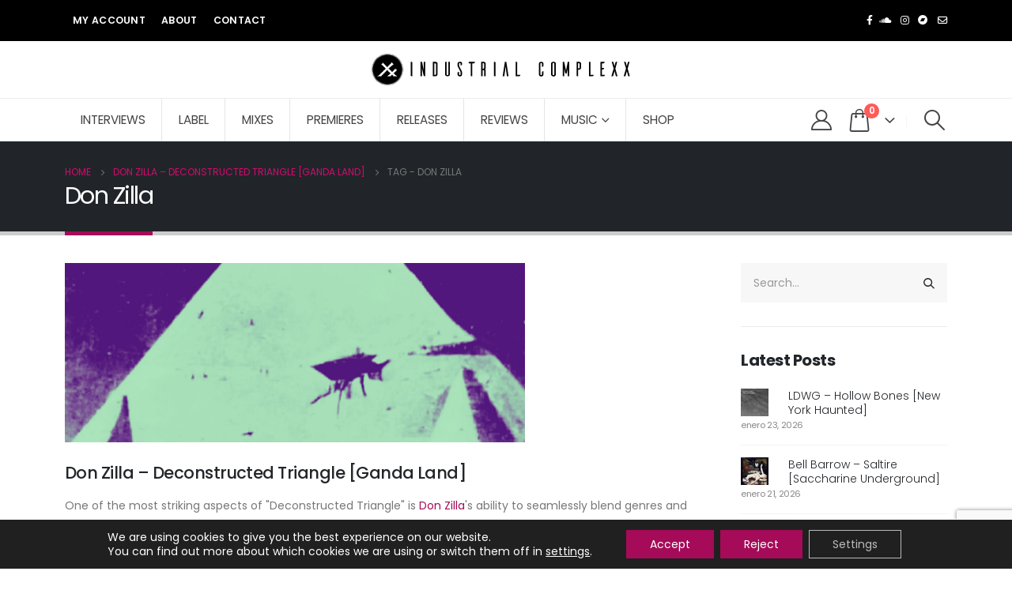

--- FILE ---
content_type: text/html; charset=UTF-8
request_url: https://industrialcomplexx.com/tag/don-zilla/
body_size: 104823
content:
	<!DOCTYPE html>
	<html  lang="es">
	<head>
		<meta http-equiv="X-UA-Compatible" content="IE=edge" />
		<meta http-equiv="Content-Type" content="text/html; charset=UTF-8" />
		<meta name="viewport" content="width=device-width, initial-scale=1, minimum-scale=1" />

		<link rel="profile" href="https://gmpg.org/xfn/11" />
		<link rel="pingback" href="https://industrialcomplexx.com/xmlrpc.php" />
		<meta name='robots' content='index, follow, max-image-preview:large, max-snippet:-1, max-video-preview:-1' />

	<!-- This site is optimized with the Yoast SEO plugin v26.8 - https://yoast.com/product/yoast-seo-wordpress/ -->
	<title>Don Zilla archivos - Industrial Complexx</title>
	<link rel="canonical" href="https://industrialcomplexx.com/tag/don-zilla/" />
	<meta property="og:locale" content="es_ES" />
	<meta property="og:type" content="article" />
	<meta property="og:title" content="Don Zilla archivos - Industrial Complexx" />
	<meta property="og:url" content="https://industrialcomplexx.com/tag/don-zilla/" />
	<meta property="og:site_name" content="Industrial Complexx" />
	<meta name="twitter:card" content="summary_large_image" />
	<script type="application/ld+json" class="yoast-schema-graph">{"@context":"https://schema.org","@graph":[{"@type":"CollectionPage","@id":"https://industrialcomplexx.com/tag/don-zilla/","url":"https://industrialcomplexx.com/tag/don-zilla/","name":"Don Zilla archivos - Industrial Complexx","isPartOf":{"@id":"https://industrialcomplexx.com/#website"},"primaryImageOfPage":{"@id":"https://industrialcomplexx.com/tag/don-zilla/#primaryimage"},"image":{"@id":"https://industrialcomplexx.com/tag/don-zilla/#primaryimage"},"thumbnailUrl":"https://industrialcomplexx.com/wp-content/uploads/2024/04/a1997874496_10.jpg","breadcrumb":{"@id":"https://industrialcomplexx.com/tag/don-zilla/#breadcrumb"},"inLanguage":"es"},{"@type":"ImageObject","inLanguage":"es","@id":"https://industrialcomplexx.com/tag/don-zilla/#primaryimage","url":"https://industrialcomplexx.com/wp-content/uploads/2024/04/a1997874496_10.jpg","contentUrl":"https://industrialcomplexx.com/wp-content/uploads/2024/04/a1997874496_10.jpg","width":1200,"height":1200},{"@type":"BreadcrumbList","@id":"https://industrialcomplexx.com/tag/don-zilla/#breadcrumb","itemListElement":[{"@type":"ListItem","position":1,"name":"Portada","item":"https://industrialcomplexx.com/"},{"@type":"ListItem","position":2,"name":"Don Zilla"}]},{"@type":"WebSite","@id":"https://industrialcomplexx.com/#website","url":"https://industrialcomplexx.com/","name":"Industrial Complexx","description":"","potentialAction":[{"@type":"SearchAction","target":{"@type":"EntryPoint","urlTemplate":"https://industrialcomplexx.com/?s={search_term_string}"},"query-input":{"@type":"PropertyValueSpecification","valueRequired":true,"valueName":"search_term_string"}}],"inLanguage":"es"}]}</script>
	<!-- / Yoast SEO plugin. -->


<link rel='dns-prefetch' href='//www.googletagmanager.com' />
<link rel="alternate" type="application/rss+xml" title="Industrial Complexx &raquo; Feed" href="https://industrialcomplexx.com/feed/" />
<link rel="alternate" type="application/rss+xml" title="Industrial Complexx &raquo; Feed de los comentarios" href="https://industrialcomplexx.com/comments/feed/" />
<link rel="alternate" type="application/rss+xml" title="Industrial Complexx &raquo; Etiqueta Don Zilla del feed" href="https://industrialcomplexx.com/tag/don-zilla/feed/" />
		<link rel="shortcut icon" href="//industrialcomplexx.com/wp-content/uploads/2023/12/industrial-complex.png" type="image/x-icon" />
				<link rel="apple-touch-icon" href="//industrialcomplexx.com/wp-content/themes/porto/images/logo/apple-touch-icon.png" />
				<link rel="apple-touch-icon" sizes="120x120" href="//industrialcomplexx.com/wp-content/themes/porto/images/logo/apple-touch-icon_120x120.png" />
				<link rel="apple-touch-icon" sizes="76x76" href="//industrialcomplexx.com/wp-content/themes/porto/images/logo/apple-touch-icon_76x76.png" />
				<link rel="apple-touch-icon" sizes="152x152" href="//industrialcomplexx.com/wp-content/themes/porto/images/logo/apple-touch-icon_152x152.png" />
		<style id='wp-img-auto-sizes-contain-inline-css'>
img:is([sizes=auto i],[sizes^="auto," i]){contain-intrinsic-size:3000px 1500px}
/*# sourceURL=wp-img-auto-sizes-contain-inline-css */
</style>
<style id='wp-emoji-styles-inline-css'>

	img.wp-smiley, img.emoji {
		display: inline !important;
		border: none !important;
		box-shadow: none !important;
		height: 1em !important;
		width: 1em !important;
		margin: 0 0.07em !important;
		vertical-align: -0.1em !important;
		background: none !important;
		padding: 0 !important;
	}
/*# sourceURL=wp-emoji-styles-inline-css */
</style>
<link rel='stylesheet' id='wp-block-library-css' href='https://industrialcomplexx.com/wp-includes/css/dist/block-library/style.min.css?ver=6.9' media='all' />
<style id='wp-block-library-theme-inline-css'>
.wp-block-audio :where(figcaption){color:#555;font-size:13px;text-align:center}.is-dark-theme .wp-block-audio :where(figcaption){color:#ffffffa6}.wp-block-audio{margin:0 0 1em}.wp-block-code{border:1px solid #ccc;border-radius:4px;font-family:Menlo,Consolas,monaco,monospace;padding:.8em 1em}.wp-block-embed :where(figcaption){color:#555;font-size:13px;text-align:center}.is-dark-theme .wp-block-embed :where(figcaption){color:#ffffffa6}.wp-block-embed{margin:0 0 1em}.blocks-gallery-caption{color:#555;font-size:13px;text-align:center}.is-dark-theme .blocks-gallery-caption{color:#ffffffa6}:root :where(.wp-block-image figcaption){color:#555;font-size:13px;text-align:center}.is-dark-theme :root :where(.wp-block-image figcaption){color:#ffffffa6}.wp-block-image{margin:0 0 1em}.wp-block-pullquote{border-bottom:4px solid;border-top:4px solid;color:currentColor;margin-bottom:1.75em}.wp-block-pullquote :where(cite),.wp-block-pullquote :where(footer),.wp-block-pullquote__citation{color:currentColor;font-size:.8125em;font-style:normal;text-transform:uppercase}.wp-block-quote{border-left:.25em solid;margin:0 0 1.75em;padding-left:1em}.wp-block-quote cite,.wp-block-quote footer{color:currentColor;font-size:.8125em;font-style:normal;position:relative}.wp-block-quote:where(.has-text-align-right){border-left:none;border-right:.25em solid;padding-left:0;padding-right:1em}.wp-block-quote:where(.has-text-align-center){border:none;padding-left:0}.wp-block-quote.is-large,.wp-block-quote.is-style-large,.wp-block-quote:where(.is-style-plain){border:none}.wp-block-search .wp-block-search__label{font-weight:700}.wp-block-search__button{border:1px solid #ccc;padding:.375em .625em}:where(.wp-block-group.has-background){padding:1.25em 2.375em}.wp-block-separator.has-css-opacity{opacity:.4}.wp-block-separator{border:none;border-bottom:2px solid;margin-left:auto;margin-right:auto}.wp-block-separator.has-alpha-channel-opacity{opacity:1}.wp-block-separator:not(.is-style-wide):not(.is-style-dots){width:100px}.wp-block-separator.has-background:not(.is-style-dots){border-bottom:none;height:1px}.wp-block-separator.has-background:not(.is-style-wide):not(.is-style-dots){height:2px}.wp-block-table{margin:0 0 1em}.wp-block-table td,.wp-block-table th{word-break:normal}.wp-block-table :where(figcaption){color:#555;font-size:13px;text-align:center}.is-dark-theme .wp-block-table :where(figcaption){color:#ffffffa6}.wp-block-video :where(figcaption){color:#555;font-size:13px;text-align:center}.is-dark-theme .wp-block-video :where(figcaption){color:#ffffffa6}.wp-block-video{margin:0 0 1em}:root :where(.wp-block-template-part.has-background){margin-bottom:0;margin-top:0;padding:1.25em 2.375em}
/*# sourceURL=/wp-includes/css/dist/block-library/theme.min.css */
</style>
<style id='classic-theme-styles-inline-css'>
/*! This file is auto-generated */
.wp-block-button__link{color:#fff;background-color:#32373c;border-radius:9999px;box-shadow:none;text-decoration:none;padding:calc(.667em + 2px) calc(1.333em + 2px);font-size:1.125em}.wp-block-file__button{background:#32373c;color:#fff;text-decoration:none}
/*# sourceURL=/wp-includes/css/classic-themes.min.css */
</style>
<style id='global-styles-inline-css'>
:root{--wp--preset--aspect-ratio--square: 1;--wp--preset--aspect-ratio--4-3: 4/3;--wp--preset--aspect-ratio--3-4: 3/4;--wp--preset--aspect-ratio--3-2: 3/2;--wp--preset--aspect-ratio--2-3: 2/3;--wp--preset--aspect-ratio--16-9: 16/9;--wp--preset--aspect-ratio--9-16: 9/16;--wp--preset--color--black: #000000;--wp--preset--color--cyan-bluish-gray: #abb8c3;--wp--preset--color--white: #ffffff;--wp--preset--color--pale-pink: #f78da7;--wp--preset--color--vivid-red: #cf2e2e;--wp--preset--color--luminous-vivid-orange: #ff6900;--wp--preset--color--luminous-vivid-amber: #fcb900;--wp--preset--color--light-green-cyan: #7bdcb5;--wp--preset--color--vivid-green-cyan: #00d084;--wp--preset--color--pale-cyan-blue: #8ed1fc;--wp--preset--color--vivid-cyan-blue: #0693e3;--wp--preset--color--vivid-purple: #9b51e0;--wp--preset--color--primary: var(--porto-primary-color);--wp--preset--color--secondary: var(--porto-secondary-color);--wp--preset--color--tertiary: var(--porto-tertiary-color);--wp--preset--color--quaternary: var(--porto-quaternary-color);--wp--preset--color--dark: var(--porto-dark-color);--wp--preset--color--light: var(--porto-light-color);--wp--preset--color--primary-hover: var(--porto-primary-light-5);--wp--preset--gradient--vivid-cyan-blue-to-vivid-purple: linear-gradient(135deg,rgb(6,147,227) 0%,rgb(155,81,224) 100%);--wp--preset--gradient--light-green-cyan-to-vivid-green-cyan: linear-gradient(135deg,rgb(122,220,180) 0%,rgb(0,208,130) 100%);--wp--preset--gradient--luminous-vivid-amber-to-luminous-vivid-orange: linear-gradient(135deg,rgb(252,185,0) 0%,rgb(255,105,0) 100%);--wp--preset--gradient--luminous-vivid-orange-to-vivid-red: linear-gradient(135deg,rgb(255,105,0) 0%,rgb(207,46,46) 100%);--wp--preset--gradient--very-light-gray-to-cyan-bluish-gray: linear-gradient(135deg,rgb(238,238,238) 0%,rgb(169,184,195) 100%);--wp--preset--gradient--cool-to-warm-spectrum: linear-gradient(135deg,rgb(74,234,220) 0%,rgb(151,120,209) 20%,rgb(207,42,186) 40%,rgb(238,44,130) 60%,rgb(251,105,98) 80%,rgb(254,248,76) 100%);--wp--preset--gradient--blush-light-purple: linear-gradient(135deg,rgb(255,206,236) 0%,rgb(152,150,240) 100%);--wp--preset--gradient--blush-bordeaux: linear-gradient(135deg,rgb(254,205,165) 0%,rgb(254,45,45) 50%,rgb(107,0,62) 100%);--wp--preset--gradient--luminous-dusk: linear-gradient(135deg,rgb(255,203,112) 0%,rgb(199,81,192) 50%,rgb(65,88,208) 100%);--wp--preset--gradient--pale-ocean: linear-gradient(135deg,rgb(255,245,203) 0%,rgb(182,227,212) 50%,rgb(51,167,181) 100%);--wp--preset--gradient--electric-grass: linear-gradient(135deg,rgb(202,248,128) 0%,rgb(113,206,126) 100%);--wp--preset--gradient--midnight: linear-gradient(135deg,rgb(2,3,129) 0%,rgb(40,116,252) 100%);--wp--preset--font-size--small: 13px;--wp--preset--font-size--medium: 20px;--wp--preset--font-size--large: 36px;--wp--preset--font-size--x-large: 42px;--wp--preset--spacing--20: 0.44rem;--wp--preset--spacing--30: 0.67rem;--wp--preset--spacing--40: 1rem;--wp--preset--spacing--50: 1.5rem;--wp--preset--spacing--60: 2.25rem;--wp--preset--spacing--70: 3.38rem;--wp--preset--spacing--80: 5.06rem;--wp--preset--shadow--natural: 6px 6px 9px rgba(0, 0, 0, 0.2);--wp--preset--shadow--deep: 12px 12px 50px rgba(0, 0, 0, 0.4);--wp--preset--shadow--sharp: 6px 6px 0px rgba(0, 0, 0, 0.2);--wp--preset--shadow--outlined: 6px 6px 0px -3px rgb(255, 255, 255), 6px 6px rgb(0, 0, 0);--wp--preset--shadow--crisp: 6px 6px 0px rgb(0, 0, 0);}:where(.is-layout-flex){gap: 0.5em;}:where(.is-layout-grid){gap: 0.5em;}body .is-layout-flex{display: flex;}.is-layout-flex{flex-wrap: wrap;align-items: center;}.is-layout-flex > :is(*, div){margin: 0;}body .is-layout-grid{display: grid;}.is-layout-grid > :is(*, div){margin: 0;}:where(.wp-block-columns.is-layout-flex){gap: 2em;}:where(.wp-block-columns.is-layout-grid){gap: 2em;}:where(.wp-block-post-template.is-layout-flex){gap: 1.25em;}:where(.wp-block-post-template.is-layout-grid){gap: 1.25em;}.has-black-color{color: var(--wp--preset--color--black) !important;}.has-cyan-bluish-gray-color{color: var(--wp--preset--color--cyan-bluish-gray) !important;}.has-white-color{color: var(--wp--preset--color--white) !important;}.has-pale-pink-color{color: var(--wp--preset--color--pale-pink) !important;}.has-vivid-red-color{color: var(--wp--preset--color--vivid-red) !important;}.has-luminous-vivid-orange-color{color: var(--wp--preset--color--luminous-vivid-orange) !important;}.has-luminous-vivid-amber-color{color: var(--wp--preset--color--luminous-vivid-amber) !important;}.has-light-green-cyan-color{color: var(--wp--preset--color--light-green-cyan) !important;}.has-vivid-green-cyan-color{color: var(--wp--preset--color--vivid-green-cyan) !important;}.has-pale-cyan-blue-color{color: var(--wp--preset--color--pale-cyan-blue) !important;}.has-vivid-cyan-blue-color{color: var(--wp--preset--color--vivid-cyan-blue) !important;}.has-vivid-purple-color{color: var(--wp--preset--color--vivid-purple) !important;}.has-black-background-color{background-color: var(--wp--preset--color--black) !important;}.has-cyan-bluish-gray-background-color{background-color: var(--wp--preset--color--cyan-bluish-gray) !important;}.has-white-background-color{background-color: var(--wp--preset--color--white) !important;}.has-pale-pink-background-color{background-color: var(--wp--preset--color--pale-pink) !important;}.has-vivid-red-background-color{background-color: var(--wp--preset--color--vivid-red) !important;}.has-luminous-vivid-orange-background-color{background-color: var(--wp--preset--color--luminous-vivid-orange) !important;}.has-luminous-vivid-amber-background-color{background-color: var(--wp--preset--color--luminous-vivid-amber) !important;}.has-light-green-cyan-background-color{background-color: var(--wp--preset--color--light-green-cyan) !important;}.has-vivid-green-cyan-background-color{background-color: var(--wp--preset--color--vivid-green-cyan) !important;}.has-pale-cyan-blue-background-color{background-color: var(--wp--preset--color--pale-cyan-blue) !important;}.has-vivid-cyan-blue-background-color{background-color: var(--wp--preset--color--vivid-cyan-blue) !important;}.has-vivid-purple-background-color{background-color: var(--wp--preset--color--vivid-purple) !important;}.has-black-border-color{border-color: var(--wp--preset--color--black) !important;}.has-cyan-bluish-gray-border-color{border-color: var(--wp--preset--color--cyan-bluish-gray) !important;}.has-white-border-color{border-color: var(--wp--preset--color--white) !important;}.has-pale-pink-border-color{border-color: var(--wp--preset--color--pale-pink) !important;}.has-vivid-red-border-color{border-color: var(--wp--preset--color--vivid-red) !important;}.has-luminous-vivid-orange-border-color{border-color: var(--wp--preset--color--luminous-vivid-orange) !important;}.has-luminous-vivid-amber-border-color{border-color: var(--wp--preset--color--luminous-vivid-amber) !important;}.has-light-green-cyan-border-color{border-color: var(--wp--preset--color--light-green-cyan) !important;}.has-vivid-green-cyan-border-color{border-color: var(--wp--preset--color--vivid-green-cyan) !important;}.has-pale-cyan-blue-border-color{border-color: var(--wp--preset--color--pale-cyan-blue) !important;}.has-vivid-cyan-blue-border-color{border-color: var(--wp--preset--color--vivid-cyan-blue) !important;}.has-vivid-purple-border-color{border-color: var(--wp--preset--color--vivid-purple) !important;}.has-vivid-cyan-blue-to-vivid-purple-gradient-background{background: var(--wp--preset--gradient--vivid-cyan-blue-to-vivid-purple) !important;}.has-light-green-cyan-to-vivid-green-cyan-gradient-background{background: var(--wp--preset--gradient--light-green-cyan-to-vivid-green-cyan) !important;}.has-luminous-vivid-amber-to-luminous-vivid-orange-gradient-background{background: var(--wp--preset--gradient--luminous-vivid-amber-to-luminous-vivid-orange) !important;}.has-luminous-vivid-orange-to-vivid-red-gradient-background{background: var(--wp--preset--gradient--luminous-vivid-orange-to-vivid-red) !important;}.has-very-light-gray-to-cyan-bluish-gray-gradient-background{background: var(--wp--preset--gradient--very-light-gray-to-cyan-bluish-gray) !important;}.has-cool-to-warm-spectrum-gradient-background{background: var(--wp--preset--gradient--cool-to-warm-spectrum) !important;}.has-blush-light-purple-gradient-background{background: var(--wp--preset--gradient--blush-light-purple) !important;}.has-blush-bordeaux-gradient-background{background: var(--wp--preset--gradient--blush-bordeaux) !important;}.has-luminous-dusk-gradient-background{background: var(--wp--preset--gradient--luminous-dusk) !important;}.has-pale-ocean-gradient-background{background: var(--wp--preset--gradient--pale-ocean) !important;}.has-electric-grass-gradient-background{background: var(--wp--preset--gradient--electric-grass) !important;}.has-midnight-gradient-background{background: var(--wp--preset--gradient--midnight) !important;}.has-small-font-size{font-size: var(--wp--preset--font-size--small) !important;}.has-medium-font-size{font-size: var(--wp--preset--font-size--medium) !important;}.has-large-font-size{font-size: var(--wp--preset--font-size--large) !important;}.has-x-large-font-size{font-size: var(--wp--preset--font-size--x-large) !important;}
:where(.wp-block-post-template.is-layout-flex){gap: 1.25em;}:where(.wp-block-post-template.is-layout-grid){gap: 1.25em;}
:where(.wp-block-term-template.is-layout-flex){gap: 1.25em;}:where(.wp-block-term-template.is-layout-grid){gap: 1.25em;}
:where(.wp-block-columns.is-layout-flex){gap: 2em;}:where(.wp-block-columns.is-layout-grid){gap: 2em;}
:root :where(.wp-block-pullquote){font-size: 1.5em;line-height: 1.6;}
/*# sourceURL=global-styles-inline-css */
</style>
<link rel='stylesheet' id='contact-form-7-css' href='https://industrialcomplexx.com/wp-content/plugins/contact-form-7/includes/css/styles.css?ver=6.1.4' media='all' />
<style id='woocommerce-inline-inline-css'>
.woocommerce form .form-row .required { visibility: visible; }
/*# sourceURL=woocommerce-inline-inline-css */
</style>
<link rel='stylesheet' id='porto-fs-progress-bar-css' href='https://industrialcomplexx.com/wp-content/themes/porto/inc/lib/woocommerce-shipping-progress-bar/shipping-progress-bar.css?ver=7.4.6' media='all' />
<link rel='stylesheet' id='moove_gdpr_frontend-css' href='https://industrialcomplexx.com/wp-content/plugins/gdpr-cookie-compliance/dist/styles/gdpr-main-nf.css?ver=5.0.9' media='all' />
<style id='moove_gdpr_frontend-inline-css'>
				#moove_gdpr_cookie_modal .moove-gdpr-modal-content .moove-gdpr-tab-main h3.tab-title, 
				#moove_gdpr_cookie_modal .moove-gdpr-modal-content .moove-gdpr-tab-main span.tab-title,
				#moove_gdpr_cookie_modal .moove-gdpr-modal-content .moove-gdpr-modal-left-content #moove-gdpr-menu li a, 
				#moove_gdpr_cookie_modal .moove-gdpr-modal-content .moove-gdpr-modal-left-content #moove-gdpr-menu li button,
				#moove_gdpr_cookie_modal .moove-gdpr-modal-content .moove-gdpr-modal-left-content .moove-gdpr-branding-cnt a,
				#moove_gdpr_cookie_modal .moove-gdpr-modal-content .moove-gdpr-modal-footer-content .moove-gdpr-button-holder a.mgbutton, 
				#moove_gdpr_cookie_modal .moove-gdpr-modal-content .moove-gdpr-modal-footer-content .moove-gdpr-button-holder button.mgbutton,
				#moove_gdpr_cookie_modal .cookie-switch .cookie-slider:after, 
				#moove_gdpr_cookie_modal .cookie-switch .slider:after, 
				#moove_gdpr_cookie_modal .switch .cookie-slider:after, 
				#moove_gdpr_cookie_modal .switch .slider:after,
				#moove_gdpr_cookie_info_bar .moove-gdpr-info-bar-container .moove-gdpr-info-bar-content p, 
				#moove_gdpr_cookie_info_bar .moove-gdpr-info-bar-container .moove-gdpr-info-bar-content p a,
				#moove_gdpr_cookie_info_bar .moove-gdpr-info-bar-container .moove-gdpr-info-bar-content a.mgbutton, 
				#moove_gdpr_cookie_info_bar .moove-gdpr-info-bar-container .moove-gdpr-info-bar-content button.mgbutton,
				#moove_gdpr_cookie_modal .moove-gdpr-modal-content .moove-gdpr-tab-main .moove-gdpr-tab-main-content h1, 
				#moove_gdpr_cookie_modal .moove-gdpr-modal-content .moove-gdpr-tab-main .moove-gdpr-tab-main-content h2, 
				#moove_gdpr_cookie_modal .moove-gdpr-modal-content .moove-gdpr-tab-main .moove-gdpr-tab-main-content h3, 
				#moove_gdpr_cookie_modal .moove-gdpr-modal-content .moove-gdpr-tab-main .moove-gdpr-tab-main-content h4, 
				#moove_gdpr_cookie_modal .moove-gdpr-modal-content .moove-gdpr-tab-main .moove-gdpr-tab-main-content h5, 
				#moove_gdpr_cookie_modal .moove-gdpr-modal-content .moove-gdpr-tab-main .moove-gdpr-tab-main-content h6,
				#moove_gdpr_cookie_modal .moove-gdpr-modal-content.moove_gdpr_modal_theme_v2 .moove-gdpr-modal-title .tab-title,
				#moove_gdpr_cookie_modal .moove-gdpr-modal-content.moove_gdpr_modal_theme_v2 .moove-gdpr-tab-main h3.tab-title, 
				#moove_gdpr_cookie_modal .moove-gdpr-modal-content.moove_gdpr_modal_theme_v2 .moove-gdpr-tab-main span.tab-title,
				#moove_gdpr_cookie_modal .moove-gdpr-modal-content.moove_gdpr_modal_theme_v2 .moove-gdpr-branding-cnt a {
					font-weight: inherit				}
			#moove_gdpr_cookie_modal,#moove_gdpr_cookie_info_bar,.gdpr_cookie_settings_shortcode_content{font-family:inherit}#moove_gdpr_save_popup_settings_button{background-color:#373737;color:#fff}#moove_gdpr_save_popup_settings_button:hover{background-color:#000}#moove_gdpr_cookie_info_bar .moove-gdpr-info-bar-container .moove-gdpr-info-bar-content a.mgbutton,#moove_gdpr_cookie_info_bar .moove-gdpr-info-bar-container .moove-gdpr-info-bar-content button.mgbutton{background-color:#a50b58}#moove_gdpr_cookie_modal .moove-gdpr-modal-content .moove-gdpr-modal-footer-content .moove-gdpr-button-holder a.mgbutton,#moove_gdpr_cookie_modal .moove-gdpr-modal-content .moove-gdpr-modal-footer-content .moove-gdpr-button-holder button.mgbutton,.gdpr_cookie_settings_shortcode_content .gdpr-shr-button.button-green{background-color:#a50b58;border-color:#a50b58}#moove_gdpr_cookie_modal .moove-gdpr-modal-content .moove-gdpr-modal-footer-content .moove-gdpr-button-holder a.mgbutton:hover,#moove_gdpr_cookie_modal .moove-gdpr-modal-content .moove-gdpr-modal-footer-content .moove-gdpr-button-holder button.mgbutton:hover,.gdpr_cookie_settings_shortcode_content .gdpr-shr-button.button-green:hover{background-color:#fff;color:#a50b58}#moove_gdpr_cookie_modal .moove-gdpr-modal-content .moove-gdpr-modal-close i,#moove_gdpr_cookie_modal .moove-gdpr-modal-content .moove-gdpr-modal-close span.gdpr-icon{background-color:#a50b58;border:1px solid #a50b58}#moove_gdpr_cookie_info_bar span.moove-gdpr-infobar-allow-all.focus-g,#moove_gdpr_cookie_info_bar span.moove-gdpr-infobar-allow-all:focus,#moove_gdpr_cookie_info_bar button.moove-gdpr-infobar-allow-all.focus-g,#moove_gdpr_cookie_info_bar button.moove-gdpr-infobar-allow-all:focus,#moove_gdpr_cookie_info_bar span.moove-gdpr-infobar-reject-btn.focus-g,#moove_gdpr_cookie_info_bar span.moove-gdpr-infobar-reject-btn:focus,#moove_gdpr_cookie_info_bar button.moove-gdpr-infobar-reject-btn.focus-g,#moove_gdpr_cookie_info_bar button.moove-gdpr-infobar-reject-btn:focus,#moove_gdpr_cookie_info_bar span.change-settings-button.focus-g,#moove_gdpr_cookie_info_bar span.change-settings-button:focus,#moove_gdpr_cookie_info_bar button.change-settings-button.focus-g,#moove_gdpr_cookie_info_bar button.change-settings-button:focus{-webkit-box-shadow:0 0 1px 3px #a50b58;-moz-box-shadow:0 0 1px 3px #a50b58;box-shadow:0 0 1px 3px #a50b58}#moove_gdpr_cookie_modal .moove-gdpr-modal-content .moove-gdpr-modal-close i:hover,#moove_gdpr_cookie_modal .moove-gdpr-modal-content .moove-gdpr-modal-close span.gdpr-icon:hover,#moove_gdpr_cookie_info_bar span[data-href]>u.change-settings-button{color:#a50b58}#moove_gdpr_cookie_modal .moove-gdpr-modal-content .moove-gdpr-modal-left-content #moove-gdpr-menu li.menu-item-selected a span.gdpr-icon,#moove_gdpr_cookie_modal .moove-gdpr-modal-content .moove-gdpr-modal-left-content #moove-gdpr-menu li.menu-item-selected button span.gdpr-icon{color:inherit}#moove_gdpr_cookie_modal .moove-gdpr-modal-content .moove-gdpr-modal-left-content #moove-gdpr-menu li a span.gdpr-icon,#moove_gdpr_cookie_modal .moove-gdpr-modal-content .moove-gdpr-modal-left-content #moove-gdpr-menu li button span.gdpr-icon{color:inherit}#moove_gdpr_cookie_modal .gdpr-acc-link{line-height:0;font-size:0;color:transparent;position:absolute}#moove_gdpr_cookie_modal .moove-gdpr-modal-content .moove-gdpr-modal-close:hover i,#moove_gdpr_cookie_modal .moove-gdpr-modal-content .moove-gdpr-modal-left-content #moove-gdpr-menu li a,#moove_gdpr_cookie_modal .moove-gdpr-modal-content .moove-gdpr-modal-left-content #moove-gdpr-menu li button,#moove_gdpr_cookie_modal .moove-gdpr-modal-content .moove-gdpr-modal-left-content #moove-gdpr-menu li button i,#moove_gdpr_cookie_modal .moove-gdpr-modal-content .moove-gdpr-modal-left-content #moove-gdpr-menu li a i,#moove_gdpr_cookie_modal .moove-gdpr-modal-content .moove-gdpr-tab-main .moove-gdpr-tab-main-content a:hover,#moove_gdpr_cookie_info_bar.moove-gdpr-dark-scheme .moove-gdpr-info-bar-container .moove-gdpr-info-bar-content a.mgbutton:hover,#moove_gdpr_cookie_info_bar.moove-gdpr-dark-scheme .moove-gdpr-info-bar-container .moove-gdpr-info-bar-content button.mgbutton:hover,#moove_gdpr_cookie_info_bar.moove-gdpr-dark-scheme .moove-gdpr-info-bar-container .moove-gdpr-info-bar-content a:hover,#moove_gdpr_cookie_info_bar.moove-gdpr-dark-scheme .moove-gdpr-info-bar-container .moove-gdpr-info-bar-content button:hover,#moove_gdpr_cookie_info_bar.moove-gdpr-dark-scheme .moove-gdpr-info-bar-container .moove-gdpr-info-bar-content span.change-settings-button:hover,#moove_gdpr_cookie_info_bar.moove-gdpr-dark-scheme .moove-gdpr-info-bar-container .moove-gdpr-info-bar-content button.change-settings-button:hover,#moove_gdpr_cookie_info_bar.moove-gdpr-dark-scheme .moove-gdpr-info-bar-container .moove-gdpr-info-bar-content u.change-settings-button:hover,#moove_gdpr_cookie_info_bar span[data-href]>u.change-settings-button,#moove_gdpr_cookie_info_bar.moove-gdpr-dark-scheme .moove-gdpr-info-bar-container .moove-gdpr-info-bar-content a.mgbutton.focus-g,#moove_gdpr_cookie_info_bar.moove-gdpr-dark-scheme .moove-gdpr-info-bar-container .moove-gdpr-info-bar-content button.mgbutton.focus-g,#moove_gdpr_cookie_info_bar.moove-gdpr-dark-scheme .moove-gdpr-info-bar-container .moove-gdpr-info-bar-content a.focus-g,#moove_gdpr_cookie_info_bar.moove-gdpr-dark-scheme .moove-gdpr-info-bar-container .moove-gdpr-info-bar-content button.focus-g,#moove_gdpr_cookie_info_bar.moove-gdpr-dark-scheme .moove-gdpr-info-bar-container .moove-gdpr-info-bar-content a.mgbutton:focus,#moove_gdpr_cookie_info_bar.moove-gdpr-dark-scheme .moove-gdpr-info-bar-container .moove-gdpr-info-bar-content button.mgbutton:focus,#moove_gdpr_cookie_info_bar.moove-gdpr-dark-scheme .moove-gdpr-info-bar-container .moove-gdpr-info-bar-content a:focus,#moove_gdpr_cookie_info_bar.moove-gdpr-dark-scheme .moove-gdpr-info-bar-container .moove-gdpr-info-bar-content button:focus,#moove_gdpr_cookie_info_bar.moove-gdpr-dark-scheme .moove-gdpr-info-bar-container .moove-gdpr-info-bar-content span.change-settings-button.focus-g,span.change-settings-button:focus,button.change-settings-button.focus-g,button.change-settings-button:focus,#moove_gdpr_cookie_info_bar.moove-gdpr-dark-scheme .moove-gdpr-info-bar-container .moove-gdpr-info-bar-content u.change-settings-button.focus-g,#moove_gdpr_cookie_info_bar.moove-gdpr-dark-scheme .moove-gdpr-info-bar-container .moove-gdpr-info-bar-content u.change-settings-button:focus{color:#a50b58}#moove_gdpr_cookie_modal .moove-gdpr-branding.focus-g span,#moove_gdpr_cookie_modal .moove-gdpr-modal-content .moove-gdpr-tab-main a.focus-g,#moove_gdpr_cookie_modal .moove-gdpr-modal-content .moove-gdpr-tab-main .gdpr-cd-details-toggle.focus-g{color:#a50b58}#moove_gdpr_cookie_modal.gdpr_lightbox-hide{display:none}#moove_gdpr_cookie_info_bar .moove-gdpr-info-bar-container .moove-gdpr-info-bar-content a.mgbutton,#moove_gdpr_cookie_info_bar .moove-gdpr-info-bar-container .moove-gdpr-info-bar-content button.mgbutton,#moove_gdpr_cookie_modal .moove-gdpr-modal-content .moove-gdpr-modal-footer-content .moove-gdpr-button-holder a.mgbutton,#moove_gdpr_cookie_modal .moove-gdpr-modal-content .moove-gdpr-modal-footer-content .moove-gdpr-button-holder button.mgbutton,.gdpr-shr-button,#moove_gdpr_cookie_info_bar .moove-gdpr-infobar-close-btn{border-radius:0}
/*# sourceURL=moove_gdpr_frontend-inline-css */
</style>
<link rel='stylesheet' id='porto-css-vars-css' href='https://industrialcomplexx.com/wp-content/uploads/porto_styles/theme_css_vars.css?ver=7.4.6' media='all' />
<link rel='stylesheet' id='elementor-frontend-css' href='https://industrialcomplexx.com/wp-content/uploads/elementor/css/custom-frontend.min.css?ver=1768969797' media='all' />
<link rel='stylesheet' id='elementor-post-3038-css' href='https://industrialcomplexx.com/wp-content/uploads/elementor/css/post-3038.css?ver=1768969797' media='all' />
<link rel='stylesheet' id='bootstrap-css' href='https://industrialcomplexx.com/wp-content/uploads/porto_styles/bootstrap.css?ver=7.4.6' media='all' />
<link rel='stylesheet' id='porto-plugins-css' href='https://industrialcomplexx.com/wp-content/themes/porto/css/plugins.css?ver=7.4.6' media='all' />
<link rel='stylesheet' id='porto-theme-css' href='https://industrialcomplexx.com/wp-content/themes/porto/css/theme.css?ver=7.4.6' media='all' />
<link rel='stylesheet' id='porto-theme-portfolio-css' href='https://industrialcomplexx.com/wp-content/themes/porto/css/theme_portfolio.css?ver=7.4.6' media='all' />
<link rel='stylesheet' id='porto-theme-member-css' href='https://industrialcomplexx.com/wp-content/themes/porto/css/theme_member.css?ver=7.4.6' media='all' />
<link rel='stylesheet' id='porto-theme-event-css' href='https://industrialcomplexx.com/wp-content/themes/porto/css/theme_event.css?ver=7.4.6' media='all' />
<link rel='stylesheet' id='porto-shortcodes-css' href='https://industrialcomplexx.com/wp-content/uploads/porto_styles/shortcodes.css?ver=7.4.6' media='all' />
<link rel='stylesheet' id='porto-theme-shop-css' href='https://industrialcomplexx.com/wp-content/themes/porto/css/theme_shop.css?ver=7.4.6' media='all' />
<link rel='stylesheet' id='porto-shop-toolbar-css' href='https://industrialcomplexx.com/wp-content/themes/porto/css/theme/shop/other/toolbar.css?ver=7.4.6' media='all' />
<link rel='stylesheet' id='porto-theme-elementor-css' href='https://industrialcomplexx.com/wp-content/themes/porto/css/theme_elementor.css?ver=7.4.6' media='all' />
<link rel='stylesheet' id='porto-dynamic-style-css' href='https://industrialcomplexx.com/wp-content/uploads/porto_styles/dynamic_style.css?ver=7.4.6' media='all' />
<link rel='stylesheet' id='porto-type-builder-css' href='https://industrialcomplexx.com/wp-content/plugins/porto-functionality/builders/assets/type-builder.css?ver=3.4.5' media='all' />
<link rel='stylesheet' id='porto-account-login-style-css' href='https://industrialcomplexx.com/wp-content/themes/porto/css/theme/shop/login-style/account-login.css?ver=7.4.6' media='all' />
<link rel='stylesheet' id='porto-theme-woopage-css' href='https://industrialcomplexx.com/wp-content/themes/porto/css/theme/shop/other/woopage.css?ver=7.4.6' media='all' />
<link rel='stylesheet' id='porto-post-style-css' href='https://industrialcomplexx.com/wp-content/themes/porto/css/theme/blog/type/modern.css?ver=7.4.6' media='all' />
<link rel='stylesheet' id='widget-heading-css' href='https://industrialcomplexx.com/wp-content/plugins/elementor/assets/css/widget-heading.min.css?ver=3.34.2' media='all' />
<link rel='stylesheet' id='widget-text-editor-css' href='https://industrialcomplexx.com/wp-content/plugins/elementor/assets/css/widget-text-editor.min.css?ver=3.34.2' media='all' />
<link rel='stylesheet' id='widget-social-icons-css' href='https://industrialcomplexx.com/wp-content/plugins/elementor/assets/css/widget-social-icons.min.css?ver=3.34.2' media='all' />
<link rel='stylesheet' id='e-apple-webkit-css' href='https://industrialcomplexx.com/wp-content/uploads/elementor/css/custom-apple-webkit.min.css?ver=1768969797' media='all' />
<link rel='stylesheet' id='elementor-post-3391-css' href='https://industrialcomplexx.com/wp-content/uploads/elementor/css/post-3391.css?ver=7.4.6' media='all' />
<link rel='stylesheet' id='porto-style-css' href='https://industrialcomplexx.com/wp-content/themes/porto/style.css?ver=7.4.6' media='all' />
<style id='porto-style-inline-css'>
.side-header-narrow-bar-logo{max-width:380px}@media (min-width:992px){}.page-top .page-title-wrap{line-height:0}.page-top .page-title:not(.b-none):after{content:'';position:absolute;width:100%;left:0;border-bottom:5px solid var(--porto-primary-color);bottom:-32px}.fa-brands,.fab{font-weight:400;width:20px}.fa-regular,.far{font-weight:400;margin-left:10px}.fa-brands:hover,.fab:hover,.fa-regular:hover,.far:hover{color:#a50b58}b{font-weight:900}.progress-label{font-size:.8em}.portfolio-item .thumb-info{background:#f4f4f4}.image-box .porto-sicon-header p{letter-spacing:-0.05em}.pagination-wrap .pagination{-ms-flex-pack:end;justify-content:flex-end}.posts-large .entry-title a{color:inherit}.posts-large .post .post-date .format,.posts-large .post .post-date .month{background:#212529}.posts-large .post .post-date .day{color:#212529}#header .share-links a:not(:hover){background:none;color:#fff}.header-bottom{border-top:1px solid #ededed}#header .main-menu > li.menu-item:first-child > a{padding-left:0}@media (min-width:992px){#header .search-toggle:before{content:'';display:inline-block;vertical-align:middle;width:1px;height:16px;margin-right:20px;background-color:rgba(0,0,0,.03)}}article.post .post-image.single{margin-bottom:25px}.widget.twitter-tweets ul{font-size:1em}#footer .post-image img{width:70px;border-radius:50%}#footer .post-item-small{line-height:24px;border-top:none}#footer .post-item-small .post-image{margin-right:15px}#footer .post-item-small .post-date{font-size:.9em;margin-top:5px}#footer #recentcomments{border-bottom:none}#footer .recentcomments{border-top:none;margin-bottom:.4em;opacity:.8}#footer .recentcomments:before,#footer .recentcomments a{color:#08c}#footer .widget .recentcomments,#footer .recentcomments span{color:#fff}#footer .recentcomments a,#footer .recentcomments span{font-size:1em;font-weight:700}.widget_recent_comments > ul li:before{content:"\f105";font-size:1em;opacity:1;margin-right:.5rem}.blog-posts .post-full .entry-title,.blog-posts .post-large .entry-title,.blog-posts .post-large-alt .entry-title{font-size:1.8em}.blog-posts .post .entry-title{font-size:1.5em;line-height:1.3;font-weight:500;margin-bottom:1rem;word-break:break-word}.single-post .entry-title{font-weight:500;color:var(--porto-primary-color)}#header .header-top{font-size:12.34px}.page-top .yoast-breadcrumbs a,.page-top .breadcrumbs-wrap a,.page-top .product-nav .product-link{color:#d40a6f}.header-top{background-color:#000000}.comment-form{padding:30px 30px 10px;background:#ffffff;border-radius:5px}img{max-width:70%;-webkit-user-select:none;-ms-user-select:none;user-select:none;-webkit-user-drag:none;width:100%;height:auto;display:block;-moz-user-drag:none}.comment-form{padding:28px 0 10px;background:#ffffff;border-radius:5px}@media (min-width:576px).blog-posts .post-item-list .post-image{flex:0 0 auto;width:38%}.main-menu>li.menu-item:hover{box-shadow:0 0 10px rgba(0,0,0,0.2)}#header .main-menu > li.menu-item:first-child > a{padding-left:20px}@media (min-width:576px) 
.blog-posts .post-item-list .post-item-content{flex:0 20 auto;width:70%;padding-left:0}.blog-posts .blog-post-item .post-item-title{font-weight:500 !important;line-height:1.2;margin-bottom:0.5rem}.elementor-3391 .elementor-element.elementor-element-24f33c0 a:hover{color:#a50b58}.p-t-xlg{padding-top:50px!important;padding-left:20px}.editor-styles-wrapper .wc-block-cart__empty-cart__title,.wc-block-cart__empty-cart__title{font-size:inherit;display:none}.has-text-align-center{text-align:center;display:none}.wp-block-separator.has-alpha-channel-opacity{opacity:1;color:#a50b58}
/*# sourceURL=porto-style-inline-css */
</style>
<link rel='stylesheet' id='styles-child-css' href='https://industrialcomplexx.com/wp-content/themes/porto-child/style.css?ver=6.9' media='all' />
<link rel='stylesheet' id='elementor-gf-local-roboto-css' href='https://industrialcomplexx.com/wp-content/uploads/elementor/google-fonts/css/roboto.css?ver=1745935185' media='all' />
<link rel='stylesheet' id='elementor-gf-local-robotoslab-css' href='https://industrialcomplexx.com/wp-content/uploads/elementor/google-fonts/css/robotoslab.css?ver=1745935188' media='all' />
<script src="https://industrialcomplexx.com/wp-includes/js/jquery/jquery.min.js?ver=3.7.1" id="jquery-core-js"></script>
<script src="https://industrialcomplexx.com/wp-includes/js/jquery/jquery-migrate.min.js?ver=3.4.1" id="jquery-migrate-js"></script>
<script src="https://industrialcomplexx.com/wp-content/plugins/woocommerce/assets/js/jquery-blockui/jquery.blockUI.min.js?ver=2.7.0-wc.10.4.3" id="wc-jquery-blockui-js" defer data-wp-strategy="defer"></script>
<script id="wc-add-to-cart-js-extra">
var wc_add_to_cart_params = {"ajax_url":"/wp-admin/admin-ajax.php","wc_ajax_url":"/?wc-ajax=%%endpoint%%","i18n_view_cart":"Ver carrito","cart_url":"https://industrialcomplexx.com/cart/","is_cart":"","cart_redirect_after_add":"no"};
//# sourceURL=wc-add-to-cart-js-extra
</script>
<script src="https://industrialcomplexx.com/wp-content/plugins/woocommerce/assets/js/frontend/add-to-cart.min.js?ver=10.4.3" id="wc-add-to-cart-js" defer data-wp-strategy="defer"></script>
<script src="https://industrialcomplexx.com/wp-content/plugins/woocommerce/assets/js/js-cookie/js.cookie.min.js?ver=2.1.4-wc.10.4.3" id="wc-js-cookie-js" defer data-wp-strategy="defer"></script>
<script id="woocommerce-js-extra">
var woocommerce_params = {"ajax_url":"/wp-admin/admin-ajax.php","wc_ajax_url":"/?wc-ajax=%%endpoint%%","i18n_password_show":"Mostrar contrase\u00f1a","i18n_password_hide":"Ocultar contrase\u00f1a"};
//# sourceURL=woocommerce-js-extra
</script>
<script src="https://industrialcomplexx.com/wp-content/plugins/woocommerce/assets/js/frontend/woocommerce.min.js?ver=10.4.3" id="woocommerce-js" defer data-wp-strategy="defer"></script>
<script id="wc-cart-fragments-js-extra">
var wc_cart_fragments_params = {"ajax_url":"/wp-admin/admin-ajax.php","wc_ajax_url":"/?wc-ajax=%%endpoint%%","cart_hash_key":"wc_cart_hash_40fa8d47f30a13e1ea685fcd114edad3","fragment_name":"wc_fragments_40fa8d47f30a13e1ea685fcd114edad3","request_timeout":"15000"};
//# sourceURL=wc-cart-fragments-js-extra
</script>
<script src="https://industrialcomplexx.com/wp-content/plugins/woocommerce/assets/js/frontend/cart-fragments.min.js?ver=10.4.3" id="wc-cart-fragments-js" defer data-wp-strategy="defer"></script>
<script src="https://industrialcomplexx.com/wp-content/plugins/woocommerce/assets/js/jquery-cookie/jquery.cookie.min.js?ver=1.4.1-wc.10.4.3" id="wc-jquery-cookie-js" defer data-wp-strategy="defer"></script>
<link rel="https://api.w.org/" href="https://industrialcomplexx.com/wp-json/" /><link rel="alternate" title="JSON" type="application/json" href="https://industrialcomplexx.com/wp-json/wp/v2/tags/1276" /><link rel="EditURI" type="application/rsd+xml" title="RSD" href="https://industrialcomplexx.com/xmlrpc.php?rsd" />
<meta name="generator" content="WordPress 6.9" />
<meta name="generator" content="WooCommerce 10.4.3" />
<meta name="generator" content="Site Kit by Google 1.170.0" />		<script type="text/javascript" id="webfont-queue">
		WebFontConfig = {
			google: { families: [ 'Poppins:300,400,500,600,700,800','Shadows+Into+Light:400,700','Playfair+Display:400,700','Lato:400' ] }
		};
		(function(d) {
			var wf = d.createElement('script'), s = d.scripts[d.scripts.length - 1];
			wf.src = 'https://industrialcomplexx.com/wp-content/themes/porto/js/libs/webfont.js';
			wf.async = true;
			s.parentNode.insertBefore(wf, s);
		})(document);</script>
			<noscript><style>.woocommerce-product-gallery{ opacity: 1 !important; }</style></noscript>
	<meta name="generator" content="Elementor 3.34.2; features: e_font_icon_svg, additional_custom_breakpoints; settings: css_print_method-external, google_font-enabled, font_display-swap">
			<style>
				.e-con.e-parent:nth-of-type(n+4):not(.e-lazyloaded):not(.e-no-lazyload),
				.e-con.e-parent:nth-of-type(n+4):not(.e-lazyloaded):not(.e-no-lazyload) * {
					background-image: none !important;
				}
				@media screen and (max-height: 1024px) {
					.e-con.e-parent:nth-of-type(n+3):not(.e-lazyloaded):not(.e-no-lazyload),
					.e-con.e-parent:nth-of-type(n+3):not(.e-lazyloaded):not(.e-no-lazyload) * {
						background-image: none !important;
					}
				}
				@media screen and (max-height: 640px) {
					.e-con.e-parent:nth-of-type(n+2):not(.e-lazyloaded):not(.e-no-lazyload),
					.e-con.e-parent:nth-of-type(n+2):not(.e-lazyloaded):not(.e-no-lazyload) * {
						background-image: none !important;
					}
				}
			</style>
			<link rel="icon" href="https://industrialcomplexx.com/wp-content/uploads/2023/12/cropped-industrial-complex-32x32.png" sizes="32x32" />
<link rel="icon" href="https://industrialcomplexx.com/wp-content/uploads/2023/12/cropped-industrial-complex-192x192.png" sizes="192x192" />
<link rel="apple-touch-icon" href="https://industrialcomplexx.com/wp-content/uploads/2023/12/cropped-industrial-complex-180x180.png" />
<meta name="msapplication-TileImage" content="https://industrialcomplexx.com/wp-content/uploads/2023/12/cropped-industrial-complex-270x270.png" />
<style id="infinite-scroll-css">.blog-posts .pagination, .blog-posts .page-links { display: none; }.blog-posts  { position: relative; }</style>		<style id="wp-custom-css">
			.yith-wapo-block *, .yith-wapo-block *:before, .yith-wapo-block *:after {
    margin-left: 5px;
    color: #000;
    font-size: 20px;
}		</style>
			</head>
	<body class="archive tag tag-don-zilla tag-1276 wp-embed-responsive wp-theme-porto wp-child-theme-porto-child theme-porto woocommerce-no-js porto-breadcrumbs-bb login-popup full blog-1 elementor-default elementor-kit-3038">
	
	<div class="page-wrapper"><!-- page wrapper -->
		
											<!-- header wrapper -->
				<div class="header-wrapper header-reveal">
										

	<header  id="header" class="header-builder">
	
	<div class="header-top header-has-center-sm"><div class="header-row container"><div class="header-col header-left hidden-for-sm"><ul id="menu-top-navigation" class="top-links mega-menu show-arrow"><li id="nav-menu-item-3220" class="menu-item menu-item-type-post_type menu-item-object-page narrow"><a href="https://industrialcomplexx.com/my-account/">My account</a></li>
<li id="nav-menu-item-3035" class="menu-item menu-item-type-post_type menu-item-object-page narrow"><a href="https://industrialcomplexx.com/about/">About</a></li>
<li id="nav-menu-item-3036" class="menu-item menu-item-type-post_type menu-item-object-page narrow"><a href="https://industrialcomplexx.com/contact/">Contact</a></li>
</ul></div><div class="header-col visible-for-sm header-center"><div class="searchform-popup search-popup overlay-search-layout search-rounded"><a  class="search-toggle" aria-label="Search Toggle" href="#"><i class="porto-icon-magnifier"></i><span class="search-text">Search</span></a>	<form action="https://industrialcomplexx.com/" method="get"
		class="searchform search-layout-overlay">
		<div class="searchform-fields container">
			<span class="text"><input name="s" type="text" value="" placeholder="Type and hit enter..." autocomplete="off" /></span>
						<span class="button-wrap">
				<button class="btn btn-special" aria-label="Search" title="Search" type="submit">
					<i class="porto-icon-magnifier"></i>
				</button>
									<a href="#" class="btn-close-search-form"><i class="fas fa-times"></i></a>
							</span>
		</div>
			</form>
	</div></div><div class="header-col header-right hidden-for-sm"><div class="custom-html"><a href="https://www.facebook.com/industrialcomplexxmag/" target="_blank"><i class="fab fa-facebook-f"></i></a>
<a href="https://soundcloud.com/industrialcomplexx" target="_blank"><i class="fab fa-soundcloud"></i></a>
<a href="https://www.instagram.com/industrialcomplexx/" target="_blank"><i class="fab fa-instagram"></i></a>
<a href="https://industrialcomplexx.bandcamp.com/" target="_blank"><i class="fab fa-bandcamp"></i></a>
<a href="mailto:info@industrialcomplexx.com" target="_blank"><i class="far fa-envelope"></i></a></div></div></div></div><div class="header-main header-has-center header-has-not-center-sm"><div class="header-row container"><div class="header-col visible-for-sm header-left">
	<div class="logo">
	<a href="https://industrialcomplexx.com/" title="Industrial Complexx - "  rel="home">
		<img class="img-responsive standard-logo retina-logo" width="340" height="40" src="//industrialcomplexx.com/wp-content/uploads/2023/12/industrial-complex.png" alt="Industrial Complexx" />	</a>
	</div>
	</div><div class="header-col header-center hidden-for-sm">
	<div class="logo">
	<a href="https://industrialcomplexx.com/" title="Industrial Complexx - "  rel="home">
		<img class="img-responsive standard-logo retina-logo" width="340" height="40" src="//industrialcomplexx.com/wp-content/uploads/2023/12/industrial-complex.png" alt="Industrial Complexx" />	</a>
	</div>
	</div><div class="header-col visible-for-sm header-right">		<div id="mini-cart" class="mini-cart minicart-arrow-alt">
			<div class="cart-head">
			<span class="cart-icon"><i class="minicart-icon porto-icon-bag-2"></i><span class="cart-items">0</span></span><span class="cart-items-text">0</span>			</div>
			<div class="cart-popup widget_shopping_cart">
				<div class="widget_shopping_cart_content">
									<div class="cart-loading"></div>
								</div>
			</div>
				</div>
		<a class="mobile-toggle" href="#" aria-label="Mobile Menu"><i class="fas fa-bars"></i></a></div></div>
<div id="nav-panel">
	<div class="container">
		<div class="mobile-nav-wrap">
		<div class="menu-wrap"><ul id="menu-menu-superior" class="mobile-menu accordion-menu"><li id="accordion-menu-item-3161" class="menu-item menu-item-type-taxonomy menu-item-object-category"><a href="https://industrialcomplexx.com/category/interviews/">INTERVIEWS</a></li>
<li id="accordion-menu-item-3162" class="menu-item menu-item-type-taxonomy menu-item-object-category"><a href="https://industrialcomplexx.com/category/label/">LABEL</a></li>
<li id="accordion-menu-item-3163" class="menu-item menu-item-type-taxonomy menu-item-object-category"><a href="https://industrialcomplexx.com/category/mixes/">MIXES</a></li>
<li id="accordion-menu-item-3164" class="menu-item menu-item-type-taxonomy menu-item-object-category"><a href="https://industrialcomplexx.com/category/premieres/">PREMIERES</a></li>
<li id="accordion-menu-item-3165" class="menu-item menu-item-type-taxonomy menu-item-object-category"><a href="https://industrialcomplexx.com/category/releases/">RELEASES</a></li>
<li id="accordion-menu-item-3166" class="menu-item menu-item-type-taxonomy menu-item-object-category"><a href="https://industrialcomplexx.com/category/reviews/">REVIEWS</a></li>
<li id="accordion-menu-item-3181" class="menu-item menu-item-type-custom menu-item-object-custom menu-item-has-children has-sub"><a href="#">MUSIC</a>
<span aria-label="Open Submenu" class="arrow" role="button"></span><ul class="sub-menu">
	<li id="accordion-menu-item-3189" class="menu-item menu-item-type-taxonomy menu-item-object-category"><a href="https://industrialcomplexx.com/category/industrial/">INDUSTRIAL</a></li>
	<li id="accordion-menu-item-3187" class="menu-item menu-item-type-taxonomy menu-item-object-category"><a href="https://industrialcomplexx.com/category/experimental-noise/">EXPERIMENTAL/NOISE</a></li>
	<li id="accordion-menu-item-3188" class="menu-item menu-item-type-taxonomy menu-item-object-category"><a href="https://industrialcomplexx.com/category/idm/">IDM</a></li>
	<li id="accordion-menu-item-3191" class="menu-item menu-item-type-taxonomy menu-item-object-category"><a href="https://industrialcomplexx.com/category/techno/">TECHNO</a></li>
	<li id="accordion-menu-item-3185" class="menu-item menu-item-type-taxonomy menu-item-object-category"><a href="https://industrialcomplexx.com/category/electro/">ELECTRO</a></li>
	<li id="accordion-menu-item-3186" class="menu-item menu-item-type-taxonomy menu-item-object-category"><a href="https://industrialcomplexx.com/category/electronica/">ELECTRONICA</a></li>
	<li id="accordion-menu-item-3184" class="menu-item menu-item-type-taxonomy menu-item-object-category"><a href="https://industrialcomplexx.com/category/ebm/">EBM</a></li>
	<li id="accordion-menu-item-3183" class="menu-item menu-item-type-taxonomy menu-item-object-category"><a href="https://industrialcomplexx.com/category/ambient-drone/">AMBIENT/DRONE</a></li>
	<li id="accordion-menu-item-3182" class="menu-item menu-item-type-taxonomy menu-item-object-category"><a href="https://industrialcomplexx.com/category/acid/">ACID</a></li>
	<li id="accordion-menu-item-3190" class="menu-item menu-item-type-taxonomy menu-item-object-category"><a href="https://industrialcomplexx.com/category/post-punk/">POST-PUNK</a></li>
</ul>
</li>
<li id="accordion-menu-item-3244" class="menu-item menu-item-type-post_type menu-item-object-page"><a href="https://industrialcomplexx.com/shop/">Shop</a></li>
</ul></div><div class="menu-wrap"><ul id="menu-top-navigation-1" class="mobile-menu accordion-menu show-arrow"><li id="accordion-menu-item-3220" class="menu-item menu-item-type-post_type menu-item-object-page"><a href="https://industrialcomplexx.com/my-account/">My account</a></li>
<li id="accordion-menu-item-3035" class="menu-item menu-item-type-post_type menu-item-object-page"><a href="https://industrialcomplexx.com/about/">About</a></li>
<li id="accordion-menu-item-3036" class="menu-item menu-item-type-post_type menu-item-object-page"><a href="https://industrialcomplexx.com/contact/">Contact</a></li>
</ul></div>		</div>
	</div>
</div>
</div><div class="header-bottom main-menu-wrap"><div class="header-row container"><div class="header-col header-left hidden-for-sm"><ul id="menu-menu-superior-1" class="main-menu mega-menu menu-flat menu-flat-border show-arrow"><li id="nav-menu-item-3161" class="menu-item menu-item-type-taxonomy menu-item-object-category narrow"><a href="https://industrialcomplexx.com/category/interviews/">INTERVIEWS</a></li>
<li id="nav-menu-item-3162" class="menu-item menu-item-type-taxonomy menu-item-object-category narrow"><a href="https://industrialcomplexx.com/category/label/">LABEL</a></li>
<li id="nav-menu-item-3163" class="menu-item menu-item-type-taxonomy menu-item-object-category narrow"><a href="https://industrialcomplexx.com/category/mixes/">MIXES</a></li>
<li id="nav-menu-item-3164" class="menu-item menu-item-type-taxonomy menu-item-object-category narrow"><a href="https://industrialcomplexx.com/category/premieres/">PREMIERES</a></li>
<li id="nav-menu-item-3165" class="menu-item menu-item-type-taxonomy menu-item-object-category narrow"><a href="https://industrialcomplexx.com/category/releases/">RELEASES</a></li>
<li id="nav-menu-item-3166" class="menu-item menu-item-type-taxonomy menu-item-object-category narrow"><a href="https://industrialcomplexx.com/category/reviews/">REVIEWS</a></li>
<li id="nav-menu-item-3181" class="menu-item menu-item-type-custom menu-item-object-custom menu-item-has-children has-sub narrow"><a href="#">MUSIC</a>
<div class="popup"><div class="inner" style=""><ul class="sub-menu porto-narrow-sub-menu">
	<li id="nav-menu-item-3189" class="menu-item menu-item-type-taxonomy menu-item-object-category" data-cols="1"><a href="https://industrialcomplexx.com/category/industrial/">INDUSTRIAL</a></li>
	<li id="nav-menu-item-3187" class="menu-item menu-item-type-taxonomy menu-item-object-category" data-cols="1"><a href="https://industrialcomplexx.com/category/experimental-noise/">EXPERIMENTAL/NOISE</a></li>
	<li id="nav-menu-item-3188" class="menu-item menu-item-type-taxonomy menu-item-object-category" data-cols="1"><a href="https://industrialcomplexx.com/category/idm/">IDM</a></li>
	<li id="nav-menu-item-3191" class="menu-item menu-item-type-taxonomy menu-item-object-category" data-cols="1"><a href="https://industrialcomplexx.com/category/techno/">TECHNO</a></li>
	<li id="nav-menu-item-3185" class="menu-item menu-item-type-taxonomy menu-item-object-category" data-cols="1"><a href="https://industrialcomplexx.com/category/electro/">ELECTRO</a></li>
	<li id="nav-menu-item-3186" class="menu-item menu-item-type-taxonomy menu-item-object-category" data-cols="1"><a href="https://industrialcomplexx.com/category/electronica/">ELECTRONICA</a></li>
	<li id="nav-menu-item-3184" class="menu-item menu-item-type-taxonomy menu-item-object-category" data-cols="1"><a href="https://industrialcomplexx.com/category/ebm/">EBM</a></li>
	<li id="nav-menu-item-3183" class="menu-item menu-item-type-taxonomy menu-item-object-category" data-cols="1"><a href="https://industrialcomplexx.com/category/ambient-drone/">AMBIENT/DRONE</a></li>
	<li id="nav-menu-item-3182" class="menu-item menu-item-type-taxonomy menu-item-object-category" data-cols="1"><a href="https://industrialcomplexx.com/category/acid/">ACID</a></li>
	<li id="nav-menu-item-3190" class="menu-item menu-item-type-taxonomy menu-item-object-category" data-cols="1"><a href="https://industrialcomplexx.com/category/post-punk/">POST-PUNK</a></li>
</ul></div></div>
</li>
<li id="nav-menu-item-3244" class="menu-item menu-item-type-post_type menu-item-object-page narrow"><a href="https://industrialcomplexx.com/shop/">Shop</a></li>
</ul></div><div class="header-col header-right hidden-for-sm"><a href="https://industrialcomplexx.com/my-account/" title="My Account" class="my-account  porto-link-login"><i class="porto-icon-user-2"></i></a>		<div id="mini-cart" class="mini-cart minicart-arrow-alt">
			<div class="cart-head">
			<span class="cart-icon"><i class="minicart-icon porto-icon-bag-2"></i><span class="cart-items">0</span></span><span class="cart-items-text">0</span>			</div>
			<div class="cart-popup widget_shopping_cart">
				<div class="widget_shopping_cart_content">
									<div class="cart-loading"></div>
								</div>
			</div>
				</div>
		<a class="mobile-toggle" href="#" aria-label="Mobile Menu"><i class="fas fa-bars"></i></a><div class="searchform-popup search-popup overlay-search-layout search-rounded"><a  class="search-toggle" aria-label="Search Toggle" href="#"><i class="porto-icon-magnifier"></i><span class="search-text">Search</span></a>	<form action="https://industrialcomplexx.com/" method="get"
		class="searchform search-layout-overlay">
		<div class="searchform-fields container">
			<span class="text"><input name="s" type="text" value="" placeholder="Type and hit enter..." autocomplete="off" /></span>
						<span class="button-wrap">
				<button class="btn btn-special" aria-label="Search" title="Search" type="submit">
					<i class="porto-icon-magnifier"></i>
				</button>
									<a href="#" class="btn-close-search-form"><i class="fas fa-times"></i></a>
							</span>
		</div>
			</form>
	</div></div></div></div>	</header>

									</div>
				<!-- end header wrapper -->
			
			
					<section class="page-top page-header-1">
	<div class="container">
	<div class="row">
		<div class="col-lg-12">
							<div class="breadcrumbs-wrap">
					<ul class="breadcrumb" itemscope itemtype="https://schema.org/BreadcrumbList"><li class="home" itemprop="itemListElement" itemscope itemtype="https://schema.org/ListItem"><a itemprop="item" href="https://industrialcomplexx.com" title="Go to Home Page"><span itemprop="name">Home</span></a><meta itemprop="position" content="1" /><i class="delimiter delimiter-2"></i></li><li itemprop="itemListElement" itemscope itemtype="https://schema.org/ListItem"><a itemprop="item" href="https://industrialcomplexx.com/don-zilla-deconstructed-triangle-ganda-land/"><span itemprop="name">Don Zilla &#8211; Deconstructed Triangle [Ganda Land]</span></a><meta itemprop="position" content="2" /><i class="delimiter delimiter-2"></i></li><li>Tag&nbsp;-&nbsp;<li>Don Zilla</li></li></ul>				</div>
						<div class="page-title-wrap">
								<h1 class="page-title">Don Zilla</h1>
							</div>
					</div>
	</div>
</div>
	</section>
	
		<div id="main" class="column2 column2-right-sidebar boxed"><!-- main -->

			<div class="container">
			<div class="row main-content-wrap">

			<!-- main content -->
			<div class="main-content col-lg-9">

			
<div id="content" role="main">
	<div class="porto-ajax-load load-infinite" data-post_type="post" data-post_layout="modern">			<input type="hidden" class="category" value="1276"/>
			<input type="hidden" class="taxonomy" value="post_tag"/>
			<div class="blog-posts posts-modern posts-container">
<article class="post post-modern hide-post-date post-5363 post type-post status-publish format-standard has-post-thumbnail hentry category-experimental category-industrial category-releases tag-don-zilla tag-ganda-land">
	<div class="post-image single">
		<div class="post-slideshow porto-carousel owl-carousel has-ccols ccols-1  nav-inside nav-inside-center nav-style-2 show-nav-hover" data-plugin-options='{"nav":true}'>
											<a href="https://industrialcomplexx.com/don-zilla-deconstructed-triangle-ganda-land/" aria-label="post image">
								<div class="img-thumbnail">
						<img fetchpriority="high" width="1140" height="445" src="https://industrialcomplexx.com/wp-content/uploads/2024/04/a1997874496_10-1140x445.jpg" class="owl-lazy img-responsive" alt="" decoding="async" />													<span class="zoom" data-src="https://industrialcomplexx.com/wp-content/uploads/2024/04/a1997874496_10.jpg" data-title=""><i class="fas fa-search"></i></span>
											</div>
								</a>
								</div>
		
			</div>
	
	
	<div class="post-content">

		<h2 class="entry-title"><a href="https://industrialcomplexx.com/don-zilla-deconstructed-triangle-ganda-land/">Don Zilla &#8211; Deconstructed Triangle [Ganda Land]</a></h2>
		<span class="vcard" style="display: none;"><span class="fn"><a href="https://industrialcomplexx.com/author/industrialcomplexx/" title="Entradas de industr5" rel="author">industr5</a></span></span><span class="updated" style="display:none">2024-04-16T09:43:00+01:00</span><p class="post-excerpt">


One of the most striking aspects of "Deconstructed Triangle" is <a href="https://soundcloud.com/gandaland">Don Zilla</a>'s ability to seamlessly blend genres and styles. From the first track to the last, the Ep's experimental nature keeps us on the edge of our seats, never quite knowing what musical surprises await us next. It is refreshing to see an artist...</p>			</div>

	<!-- Post meta after content -->
	<div class="post-meta"><span class="meta-date">abril 16, 2024</span><span class="meta-cats"><a href="https://industrialcomplexx.com/category/experimental/" rel="category tag">EXPERIMENTAL</a>, <a href="https://industrialcomplexx.com/category/industrial/" rel="category tag">INDUSTRIAL</a>, <a href="https://industrialcomplexx.com/category/releases/" rel="category tag">RELEASES</a></span><span class="meta-tags"><a href="https://industrialcomplexx.com/tag/don-zilla/" rel="tag">Don Zilla</a>, <a href="https://industrialcomplexx.com/tag/ganda-land/" rel="tag">Ganda Land</a></span></div>
	<div class="clearfix">
		<a class="btn-readmore" href="https://industrialcomplexx.com/don-zilla-deconstructed-triangle-ganda-land/">Read more +</a>
	</div>
</article>
</div></div></div>
		

</div><!-- end main content -->

	<div class="col-lg-3 sidebar porto-blog-sidebar right-sidebar"><!-- main sidebar -->
				<div data-plugin-sticky data-plugin-options="{&quot;autoInit&quot;: true, &quot;minWidth&quot;: 992, &quot;containerSelector&quot;: &quot;.main-content-wrap&quot;,&quot;autoFit&quot;:true, &quot;paddingOffsetBottom&quot;: 10}">
						<div class="sidebar-content">
						<aside id="search-2" class="widget widget_search">
<form method="get" id="searchform" class="searchform" action="https://industrialcomplexx.com/">
	<div class="input-group">
		<input class="form-control" placeholder="Search&hellip;" name="s" id="s" type="text">
		<button type="submit" class="btn btn-dark p-2"><i class="d-inline-block porto-icon-search-3"></i></button>
	</div>
</form>
</aside><aside id="recent_posts-widget-2" class="widget widget-recent-posts"><h3 class="widget-title">Latest Posts</h3>			<div class="has-ccols has-ccols-spacing ccols-1 ccols-lg-1 ccols-md-3 ccols-sm-2 post-carousel porto-carousel owl-carousel show-nav-title">
				<div class="post-slide"><div class="post-item-small">
			<div class="post-image img-thumbnail">
			<a href="https://industrialcomplexx.com/ldwg-hollow-bones-new-york-haunted/" aria-label="post">
				<img width="85" height="85" src="https://industrialcomplexx.com/wp-content/uploads/2026/01/a3724556863_10-85x85.jpg" alt="" />
			</a>
		</div>
				<div class="post-item-content">
						<h5 class="post-item-title"><a href="https://industrialcomplexx.com/ldwg-hollow-bones-new-york-haunted/">LDWG &#8211; Hollow Bones [New York Haunted]</a></h5>
					<span class="post-date">enero 23, 2026</span>
			</div>
</div>
<div class="post-item-small">
			<div class="post-image img-thumbnail">
			<a href="https://industrialcomplexx.com/bell-barrow-saltire-saccharine-underground/" aria-label="post">
				<img loading="lazy" width="85" height="85" src="https://industrialcomplexx.com/wp-content/uploads/2026/01/a3319118430_10-85x85.jpg" alt="" />
			</a>
		</div>
				<div class="post-item-content">
						<h5 class="post-item-title"><a href="https://industrialcomplexx.com/bell-barrow-saltire-saccharine-underground/">Bell Barrow &#8211; Saltire [Saccharine Underground]</a></h5>
					<span class="post-date">enero 21, 2026</span>
			</div>
</div>
<div class="post-item-small">
			<div class="post-image img-thumbnail">
			<a href="https://industrialcomplexx.com/the-ultimate-dreamers-kids-alone-alfa-matrix/" aria-label="post">
				<img loading="lazy" width="85" height="85" src="https://industrialcomplexx.com/wp-content/uploads/2026/01/a2509778050_10-85x85.jpg" alt="" />
			</a>
		</div>
				<div class="post-item-content">
						<h5 class="post-item-title"><a href="https://industrialcomplexx.com/the-ultimate-dreamers-kids-alone-alfa-matrix/">The Ultimate Dreamers &#8211; Kids Alone [Alfa Matrix]</a></h5>
					<span class="post-date">enero 20, 2026</span>
			</div>
</div>
</div><div class="post-slide"><div class="post-item-small">
			<div class="post-image img-thumbnail">
			<a href="https://industrialcomplexx.com/alain-wergifosse-javier-hernando-angel-lalinde-casamata-ic043/" aria-label="post">
				<img loading="lazy" width="85" height="85" src="https://industrialcomplexx.com/wp-content/uploads/2026/01/PORTADA-CASAMATA-85x85.jpg" alt="" />
			</a>
		</div>
				<div class="post-item-content">
						<h5 class="post-item-title"><a href="https://industrialcomplexx.com/alain-wergifosse-javier-hernando-angel-lalinde-casamata-ic043/">Alain Wergifosse, Javier Hernando, Ángel Lalinde &#8211; Casamata (IC043)</a></h5>
					<span class="post-date">enero 19, 2026</span>
			</div>
</div>
<div class="post-item-small">
			<div class="post-image img-thumbnail">
			<a href="https://industrialcomplexx.com/pvta-miseria-vs-another-code-ritmos-de-combate-round-1-neurovision/" aria-label="post">
				<img loading="lazy" width="85" height="85" src="https://industrialcomplexx.com/wp-content/uploads/2026/01/a0059774017_10-85x85.jpg" alt="" />
			</a>
		</div>
				<div class="post-item-content">
						<h5 class="post-item-title"><a href="https://industrialcomplexx.com/pvta-miseria-vs-another-code-ritmos-de-combate-round-1-neurovision/">Pvta Misèria VS Another Code &#8211; Ritmos de Combate: Round 1 [Neurovision]</a></h5>
					<span class="post-date">enero 15, 2026</span>
			</div>
</div>
<div class="post-item-small">
			<div class="post-image img-thumbnail">
			<a href="https://industrialcomplexx.com/va-m/" aria-label="post">
				<img loading="lazy" width="85" height="85" src="https://industrialcomplexx.com/wp-content/uploads/2026/01/a3850918246_10-85x85.jpg" alt="" />
			</a>
		</div>
				<div class="post-item-content">
						<h5 class="post-item-title"><a href="https://industrialcomplexx.com/va-m/">VA &#8211; M​​​​​​​​​​​​​​​.​​​​​​​​​​​​​​​A​​​​​​​​​​​​​​​.​​​​​​​​​​​​​​​D. VI [Music Analysis Discussions Records]</a></h5>
					<span class="post-date">enero 7, 2026</span>
			</div>
</div>
</div>			</div>
			</aside><aside id="block-6" class="widget widget_block">
<figure class="wp-block-embed is-type-rich is-provider-soundcloud wp-block-embed-soundcloud wp-embed-aspect-4-3 wp-has-aspect-ratio"><div class="wp-block-embed__wrapper">
<iframe title="Industrial Complexx" width="1140" height="450" scrolling="no" frameborder="no" src="https://w.soundcloud.com/player/?visual=true&url=https%3A%2F%2Fapi.soundcloud.com%2Fusers%2F581880315&show_artwork=true&maxheight=1000&maxwidth=1140"></iframe>
</div></figure>
</aside>		</div>
				</div>
					</div><!-- end main sidebar -->


	</div>
	</div>

					
															<div class="container sidebar content-bottom-wrapper">
						
					<div class="row">

																						<div class="col-md-12">
										<aside id="block-19" class="widget widget_block">
<div class="hearthis-widget"><iframe class="hearthis-iframe" width="100%" height="350" scrolling="no" frameborder="no" src="https://hearthis.at/via-midi-la-tercera-onada/embed/" allowtransparency></iframe></div>

</aside>									</div>
									
						</div>
					</div>
				
				</div><!-- end main -->

				
				<div class="footer-wrapper">

															<footer id="footer" class="footer footer-builder"><div class="container z-index-1">								<div class="footer-ribbon">Get In Touch</div>
								</div><div class="porto-block elementor elementor-3391" data-id="3391">		<div data-elementor-type="wp-post" data-elementor-id="3391" class="elementor elementor-3391">
						<div class="elementor-section elementor-top-section elementor-element elementor-element-a30c5aa elementor-section-boxed elementor-section-height-default elementor-section-height-default" data-id="a30c5aa" data-element_type="section" data-settings="{&quot;background_background&quot;:&quot;classic&quot;}">
		
							<div class="elementor-container elementor-column-gap-default">
											<div class="elementor-column elementor-col-100 elementor-top-column elementor-element elementor-element-6516e1f" data-id="6516e1f" data-element_type="column">
					<div class="elementor-widget-wrap elementor-element-populated">
								<div class="elementor-section elementor-inner-section elementor-element elementor-element-24f33c0 p-b-md mb-4 p-t-xlg mt-4 elementor-section-boxed elementor-section-height-default elementor-section-height-default" data-id="24f33c0" data-element_type="section">
		
							<div class="elementor-container elementor-column-gap-default">
											<div class="elementor-column elementor-col-33 elementor-inner-column elementor-element elementor-element-cf00c8b mb-3" data-id="cf00c8b" data-element_type="column">
					<div class="elementor-widget-wrap elementor-element-populated">
								<div class="elementor-element elementor-element-0ec4169 mb-3 elementor-widget elementor-widget-heading" data-id="0ec4169" data-element_type="widget" data-widget_type="heading.default">
				<div class="elementor-widget-container">
					<h2 class="elementor-heading-title elementor-size-default">Services</h2>				</div>
				</div>
				<div class="elementor-element elementor-element-e46a929 list-unstyled elementor-drop-cap-yes elementor-drop-cap-view-default elementor-widget elementor-widget-text-editor" data-id="e46a929" data-element_type="widget" data-settings="{&quot;drop_cap&quot;:&quot;yes&quot;}" data-widget_type="text-editor.default">
				<div class="elementor-widget-container">
									<p><a href="https://industrialcomplexx.com/cart/">Cart</a><br /><a href="https://industrialcomplexx.com/shop/">Shop</a><br /><a href="https://industrialcomplexx.com/my-account/">My Accout</a><br /><a class="d-block mb-2" href="https://industrialcomplexx.com/about/">About </a></p>								</div>
				</div>
					</div>
				</div>
				<div class="elementor-column elementor-col-33 elementor-inner-column elementor-element elementor-element-72c0eaf mb-3" data-id="72c0eaf" data-element_type="column">
					<div class="elementor-widget-wrap elementor-element-populated">
								<div class="elementor-element elementor-element-d8dad3e mb-3 elementor-widget elementor-widget-heading" data-id="d8dad3e" data-element_type="widget" data-widget_type="heading.default">
				<div class="elementor-widget-container">
					<h2 class="elementor-heading-title elementor-size-default">Recent  Post</h2>				</div>
				</div>
				<div class="elementor-element elementor-element-ab48bff elementor-widget elementor-widget-porto_blog" data-id="ab48bff" data-element_type="widget" data-widget_type="porto_blog.default">
				<div class="elementor-widget-container">
					<div class="porto-blog wpb_content_element  porto-blog-d751713988987e9331980363e24189ce">		<div class="blog-posts posts-grid blog-posts-widget">
			<div class="posts-container row">
		<div class="post post-grid col-md-12 post-7036 post type-post status-publish format-standard has-post-thumbnail hentry category-electro category-reviews tag-ldwg tag-new-york-haunted blog-post-item post-item-small">
			<div class="post-image img-thumbnail">
			<a href="https://industrialcomplexx.com/ldwg-hollow-bones-new-york-haunted/" aria-label="post">
				<img loading="lazy" width="150" height="150" src="https://industrialcomplexx.com/wp-content/uploads/2026/01/a3724556863_10-150x150.jpg" alt="" />
			</a>
		</div>
				<div class="post-item-content">
					<span class="post-date">enero 23, 2026</span>
						<h5 class="post-item-title"><a href="https://industrialcomplexx.com/ldwg-hollow-bones-new-york-haunted/">LDWG &#8211; Hollow Bones [New York Haunted]</a></h5>
			</div>
</div>
<div class="post post-grid col-md-12 post-7029 post type-post status-publish format-standard has-post-thumbnail hentry category-experimental-noise category-reviews tag-bell-barrow tag-saccharine-underground blog-post-item post-item-small">
			<div class="post-image img-thumbnail">
			<a href="https://industrialcomplexx.com/bell-barrow-saltire-saccharine-underground/" aria-label="post">
				<img loading="lazy" width="150" height="150" src="https://industrialcomplexx.com/wp-content/uploads/2026/01/a3319118430_10-150x150.jpg" alt="" />
			</a>
		</div>
				<div class="post-item-content">
					<span class="post-date">enero 21, 2026</span>
						<h5 class="post-item-title"><a href="https://industrialcomplexx.com/bell-barrow-saltire-saccharine-underground/">Bell Barrow &#8211; Saltire [Saccharine Underground]</a></h5>
			</div>
</div>

	
			</div>
		</div>

	
	
	</div>				</div>
				</div>
					</div>
				</div>
				<div class="elementor-column elementor-col-33 elementor-inner-column elementor-element elementor-element-3f1062e mb-3" data-id="3f1062e" data-element_type="column" data-settings="{&quot;background_background&quot;:&quot;classic&quot;}">
					<div class="elementor-widget-wrap elementor-element-populated">
								<div class="elementor-element elementor-element-02836af mb-2 pb-1 elementor-widget elementor-widget-heading" data-id="02836af" data-element_type="widget" data-widget_type="heading.default">
				<div class="elementor-widget-container">
					<h2 class="elementor-heading-title elementor-size-default">Follow Us</h2>				</div>
				</div>
				<div class="elementor-element elementor-element-fbc6df4 e-grid-align-left elementor-shape-rounded elementor-grid-0 elementor-widget elementor-widget-social-icons" data-id="fbc6df4" data-element_type="widget" data-widget_type="social-icons.default">
				<div class="elementor-widget-container">
							<div class="elementor-social-icons-wrapper elementor-grid" role="list">
							<span class="elementor-grid-item" role="listitem">
					<a class="elementor-icon elementor-social-icon elementor-social-icon-instagram elementor-repeater-item-5525249" href="https://www.instagram.com/industrialcomplexx/" target="_blank">
						<span class="elementor-screen-only">Instagram</span>
						<svg aria-hidden="true" class="e-font-icon-svg e-fab-instagram" viewBox="0 0 448 512" xmlns="http://www.w3.org/2000/svg"><path d="M224.1 141c-63.6 0-114.9 51.3-114.9 114.9s51.3 114.9 114.9 114.9S339 319.5 339 255.9 287.7 141 224.1 141zm0 189.6c-41.1 0-74.7-33.5-74.7-74.7s33.5-74.7 74.7-74.7 74.7 33.5 74.7 74.7-33.6 74.7-74.7 74.7zm146.4-194.3c0 14.9-12 26.8-26.8 26.8-14.9 0-26.8-12-26.8-26.8s12-26.8 26.8-26.8 26.8 12 26.8 26.8zm76.1 27.2c-1.7-35.9-9.9-67.7-36.2-93.9-26.2-26.2-58-34.4-93.9-36.2-37-2.1-147.9-2.1-184.9 0-35.8 1.7-67.6 9.9-93.9 36.1s-34.4 58-36.2 93.9c-2.1 37-2.1 147.9 0 184.9 1.7 35.9 9.9 67.7 36.2 93.9s58 34.4 93.9 36.2c37 2.1 147.9 2.1 184.9 0 35.9-1.7 67.7-9.9 93.9-36.2 26.2-26.2 34.4-58 36.2-93.9 2.1-37 2.1-147.8 0-184.8zM398.8 388c-7.8 19.6-22.9 34.7-42.6 42.6-29.5 11.7-99.5 9-132.1 9s-102.7 2.6-132.1-9c-19.6-7.8-34.7-22.9-42.6-42.6-11.7-29.5-9-99.5-9-132.1s-2.6-102.7 9-132.1c7.8-19.6 22.9-34.7 42.6-42.6 29.5-11.7 99.5-9 132.1-9s102.7-2.6 132.1 9c19.6 7.8 34.7 22.9 42.6 42.6 11.7 29.5 9 99.5 9 132.1s2.7 102.7-9 132.1z"></path></svg>					</a>
				</span>
							<span class="elementor-grid-item" role="listitem">
					<a class="elementor-icon elementor-social-icon elementor-social-icon-soundcloud elementor-repeater-item-3469b73" href="https://soundcloud.com/industrialcomplexx" target="_blank">
						<span class="elementor-screen-only">Soundcloud</span>
						<svg aria-hidden="true" class="e-font-icon-svg e-fab-soundcloud" viewBox="0 0 640 512" xmlns="http://www.w3.org/2000/svg"><path d="M111.4 256.3l5.8 65-5.8 68.3c-.3 2.5-2.2 4.4-4.4 4.4s-4.2-1.9-4.2-4.4l-5.6-68.3 5.6-65c0-2.2 1.9-4.2 4.2-4.2 2.2 0 4.1 2 4.4 4.2zm21.4-45.6c-2.8 0-4.7 2.2-5 5l-5 105.6 5 68.3c.3 2.8 2.2 5 5 5 2.5 0 4.7-2.2 4.7-5l5.8-68.3-5.8-105.6c0-2.8-2.2-5-4.7-5zm25.5-24.1c-3.1 0-5.3 2.2-5.6 5.3l-4.4 130 4.4 67.8c.3 3.1 2.5 5.3 5.6 5.3 2.8 0 5.3-2.2 5.3-5.3l5.3-67.8-5.3-130c0-3.1-2.5-5.3-5.3-5.3zM7.2 283.2c-1.4 0-2.2 1.1-2.5 2.5L0 321.3l4.7 35c.3 1.4 1.1 2.5 2.5 2.5s2.2-1.1 2.5-2.5l5.6-35-5.6-35.6c-.3-1.4-1.1-2.5-2.5-2.5zm23.6-21.9c-1.4 0-2.5 1.1-2.5 2.5l-6.4 57.5 6.4 56.1c0 1.7 1.1 2.8 2.5 2.8s2.5-1.1 2.8-2.5l7.2-56.4-7.2-57.5c-.3-1.4-1.4-2.5-2.8-2.5zm25.3-11.4c-1.7 0-3.1 1.4-3.3 3.3L47 321.3l5.8 65.8c.3 1.7 1.7 3.1 3.3 3.1 1.7 0 3.1-1.4 3.1-3.1l6.9-65.8-6.9-68.1c0-1.9-1.4-3.3-3.1-3.3zm25.3-2.2c-1.9 0-3.6 1.4-3.6 3.6l-5.8 70 5.8 67.8c0 2.2 1.7 3.6 3.6 3.6s3.6-1.4 3.9-3.6l6.4-67.8-6.4-70c-.3-2.2-2-3.6-3.9-3.6zm241.4-110.9c-1.1-.8-2.8-1.4-4.2-1.4-2.2 0-4.2.8-5.6 1.9-1.9 1.7-3.1 4.2-3.3 6.7v.8l-3.3 176.7 1.7 32.5 1.7 31.7c.3 4.7 4.2 8.6 8.9 8.6s8.6-3.9 8.6-8.6l3.9-64.2-3.9-177.5c-.4-3-2-5.8-4.5-7.2zm-26.7 15.3c-1.4-.8-2.8-1.4-4.4-1.4s-3.1.6-4.4 1.4c-2.2 1.4-3.6 3.9-3.6 6.7l-.3 1.7-2.8 160.8s0 .3 3.1 65.6v.3c0 1.7.6 3.3 1.7 4.7 1.7 1.9 3.9 3.1 6.4 3.1 2.2 0 4.2-1.1 5.6-2.5 1.7-1.4 2.5-3.3 2.5-5.6l.3-6.7 3.1-58.6-3.3-162.8c-.3-2.8-1.7-5.3-3.9-6.7zm-111.4 22.5c-3.1 0-5.8 2.8-5.8 6.1l-4.4 140.6 4.4 67.2c.3 3.3 2.8 5.8 5.8 5.8 3.3 0 5.8-2.5 6.1-5.8l5-67.2-5-140.6c-.2-3.3-2.7-6.1-6.1-6.1zm376.7 62.8c-10.8 0-21.1 2.2-30.6 6.1-6.4-70.8-65.8-126.4-138.3-126.4-17.8 0-35 3.3-50.3 9.4-6.1 2.2-7.8 4.4-7.8 9.2v249.7c0 5 3.9 8.6 8.6 9.2h218.3c43.3 0 78.6-35 78.6-78.3.1-43.6-35.2-78.9-78.5-78.9zm-296.7-60.3c-4.2 0-7.5 3.3-7.8 7.8l-3.3 136.7 3.3 65.6c.3 4.2 3.6 7.5 7.8 7.5 4.2 0 7.5-3.3 7.5-7.5l3.9-65.6-3.9-136.7c-.3-4.5-3.3-7.8-7.5-7.8zm-53.6-7.8c-3.3 0-6.4 3.1-6.4 6.7l-3.9 145.3 3.9 66.9c.3 3.6 3.1 6.4 6.4 6.4 3.6 0 6.4-2.8 6.7-6.4l4.4-66.9-4.4-145.3c-.3-3.6-3.1-6.7-6.7-6.7zm26.7 3.4c-3.9 0-6.9 3.1-6.9 6.9L227 321.3l3.9 66.4c.3 3.9 3.1 6.9 6.9 6.9s6.9-3.1 6.9-6.9l4.2-66.4-4.2-141.7c0-3.9-3-6.9-6.9-6.9z"></path></svg>					</a>
				</span>
							<span class="elementor-grid-item" role="listitem">
					<a class="elementor-icon elementor-social-icon elementor-social-icon-facebook elementor-repeater-item-f9eb4d3" href="https://www.facebook.com/industrialcomplexxmag/" target="_blank">
						<span class="elementor-screen-only">Facebook</span>
						<svg aria-hidden="true" class="e-font-icon-svg e-fab-facebook" viewBox="0 0 512 512" xmlns="http://www.w3.org/2000/svg"><path d="M504 256C504 119 393 8 256 8S8 119 8 256c0 123.78 90.69 226.38 209.25 245V327.69h-63V256h63v-54.64c0-62.15 37-96.48 93.67-96.48 27.14 0 55.52 4.84 55.52 4.84v61h-31.28c-30.8 0-40.41 19.12-40.41 38.73V256h68.78l-11 71.69h-57.78V501C413.31 482.38 504 379.78 504 256z"></path></svg>					</a>
				</span>
							<span class="elementor-grid-item" role="listitem">
					<a class="elementor-icon elementor-social-icon elementor-social-icon-bandcamp elementor-repeater-item-06a4a53" href="https://industrialcomplexx.bandcamp.com/" target="_blank">
						<span class="elementor-screen-only">Bandcamp</span>
						<svg aria-hidden="true" class="e-font-icon-svg e-fab-bandcamp" viewBox="0 0 512 512" xmlns="http://www.w3.org/2000/svg"><path d="M256,8C119,8,8,119,8,256S119,504,256,504,504,393,504,256,393,8,256,8Zm48.2,326.1h-181L207.9,178h181Z"></path></svg>					</a>
				</span>
							<span class="elementor-grid-item" role="listitem">
					<a class="elementor-icon elementor-social-icon elementor-social-icon-envelope elementor-repeater-item-a62d1a1" href="mailto:info@industrialcomplexx.com" target="_blank">
						<span class="elementor-screen-only">Envelope</span>
						<svg aria-hidden="true" class="e-font-icon-svg e-fas-envelope" viewBox="0 0 512 512" xmlns="http://www.w3.org/2000/svg"><path d="M502.3 190.8c3.9-3.1 9.7-.2 9.7 4.7V400c0 26.5-21.5 48-48 48H48c-26.5 0-48-21.5-48-48V195.6c0-5 5.7-7.8 9.7-4.7 22.4 17.4 52.1 39.5 154.1 113.6 21.1 15.4 56.7 47.8 92.2 47.6 35.7.3 72-32.8 92.3-47.6 102-74.1 131.6-96.3 154-113.7zM256 320c23.2.4 56.6-29.2 73.4-41.4 132.7-96.3 142.8-104.7 173.4-128.7 5.8-4.5 9.2-11.5 9.2-18.9v-19c0-26.5-21.5-48-48-48H48C21.5 64 0 85.5 0 112v19c0 7.4 3.4 14.3 9.2 18.9 30.6 23.9 40.7 32.4 173.4 128.7 16.8 12.2 50.2 41.8 73.4 41.4z"></path></svg>					</a>
				</span>
					</div>
						</div>
				</div>
					</div>
				</div>
					</div>
				</div>
				<div class="elementor-section elementor-inner-section elementor-element elementor-element-b9e9671 elementor-section-boxed elementor-section-height-default elementor-section-height-default" data-id="b9e9671" data-element_type="section">
		
							<div class="elementor-container elementor-column-gap-default">
											<div class="elementor-column elementor-col-100 elementor-inner-column elementor-element elementor-element-3ae11c1" data-id="3ae11c1" data-element_type="column">
					<div class="elementor-widget-wrap elementor-element-populated">
								<div class="elementor-element elementor-element-9b2529c copyright m-t-md pt-3 p-b-xlg elementor-widget elementor-widget-heading" data-id="9b2529c" data-element_type="widget" data-widget_type="heading.default">
				<div class="elementor-widget-container">
					<p class="elementor-heading-title elementor-size-default">© 2023 Industrial Complexx</p>				</div>
				</div>
					</div>
				</div>
					</div>
				</div>
					</div>
				</div>
					</div>
				</div>
				</div>
		</div></footer>
					
				</div>
							
					
	</div><!-- end wrapper -->
	
<script type="speculationrules">
{"prefetch":[{"source":"document","where":{"and":[{"href_matches":"/*"},{"not":{"href_matches":["/wp-*.php","/wp-admin/*","/wp-content/uploads/*","/wp-content/*","/wp-content/plugins/*","/wp-content/themes/porto-child/*","/wp-content/themes/porto/*","/*\\?(.+)"]}},{"not":{"selector_matches":"a[rel~=\"nofollow\"]"}},{"not":{"selector_matches":".no-prefetch, .no-prefetch a"}}]},"eagerness":"conservative"}]}
</script>
	<!--copyscapeskip-->
	<aside id="moove_gdpr_cookie_info_bar" class="moove-gdpr-info-bar-hidden moove-gdpr-align-center moove-gdpr-dark-scheme gdpr_infobar_postion_bottom" aria-label="Banner de cookies RGPD" style="display: none;">
	<div class="moove-gdpr-info-bar-container">
		<div class="moove-gdpr-info-bar-content">
		
<div class="moove-gdpr-cookie-notice">
  <p>We are using cookies to give you the best experience on our website.</p>
<p>You can find out more about which cookies we are using or switch them off in <button  aria-haspopup="true" data-href="#moove_gdpr_cookie_modal" class="change-settings-button">settings</button>.</p>
</div>
<!--  .moove-gdpr-cookie-notice -->
		
<div class="moove-gdpr-button-holder">
			<button class="mgbutton moove-gdpr-infobar-allow-all gdpr-fbo-0" aria-label="Accept" >Accept</button>
						<button class="mgbutton moove-gdpr-infobar-reject-btn gdpr-fbo-1 "  aria-label="Reject">Reject</button>
							<button class="mgbutton moove-gdpr-infobar-settings-btn change-settings-button gdpr-fbo-2" aria-haspopup="true" data-href="#moove_gdpr_cookie_modal"  aria-label="Settings">Settings</button>
			</div>
<!--  .button-container -->
		</div>
		<!-- moove-gdpr-info-bar-content -->
	</div>
	<!-- moove-gdpr-info-bar-container -->
	</aside>
	<!-- #moove_gdpr_cookie_info_bar -->
	<!--/copyscapeskip-->
			<script>
				const lazyloadRunObserver = () => {
					const lazyloadBackgrounds = document.querySelectorAll( `.e-con.e-parent:not(.e-lazyloaded)` );
					const lazyloadBackgroundObserver = new IntersectionObserver( ( entries ) => {
						entries.forEach( ( entry ) => {
							if ( entry.isIntersecting ) {
								let lazyloadBackground = entry.target;
								if( lazyloadBackground ) {
									lazyloadBackground.classList.add( 'e-lazyloaded' );
								}
								lazyloadBackgroundObserver.unobserve( entry.target );
							}
						});
					}, { rootMargin: '200px 0px 200px 0px' } );
					lazyloadBackgrounds.forEach( ( lazyloadBackground ) => {
						lazyloadBackgroundObserver.observe( lazyloadBackground );
					} );
				};
				const events = [
					'DOMContentLoaded',
					'elementor/lazyload/observe',
				];
				events.forEach( ( event ) => {
					document.addEventListener( event, lazyloadRunObserver );
				} );
			</script>
				<script>
		(function () {
			var c = document.body.className;
			c = c.replace(/woocommerce-no-js/, 'woocommerce-js');
			document.body.className = c;
		})();
	</script>
	<link rel='stylesheet' id='wc-blocks-style-css' href='https://industrialcomplexx.com/wp-content/plugins/woocommerce/assets/client/blocks/wc-blocks.css?ver=wc-10.4.3' media='all' />
<style id='core-block-supports-inline-css'>
.wp-container-core-columns-is-layout-9d6595d7{flex-wrap:nowrap;}
/*# sourceURL=core-block-supports-inline-css */
</style>
<script src="https://industrialcomplexx.com/wp-includes/js/dist/hooks.min.js?ver=dd5603f07f9220ed27f1" id="wp-hooks-js"></script>
<script src="https://industrialcomplexx.com/wp-includes/js/dist/i18n.min.js?ver=c26c3dc7bed366793375" id="wp-i18n-js"></script>
<script id="wp-i18n-js-after">
wp.i18n.setLocaleData( { 'text direction\u0004ltr': [ 'ltr' ] } );
//# sourceURL=wp-i18n-js-after
</script>
<script src="https://industrialcomplexx.com/wp-content/plugins/contact-form-7/includes/swv/js/index.js?ver=6.1.4" id="swv-js"></script>
<script id="contact-form-7-js-translations">
( function( domain, translations ) {
	var localeData = translations.locale_data[ domain ] || translations.locale_data.messages;
	localeData[""].domain = domain;
	wp.i18n.setLocaleData( localeData, domain );
} )( "contact-form-7", {"translation-revision-date":"2025-12-01 15:45:40+0000","generator":"GlotPress\/4.0.3","domain":"messages","locale_data":{"messages":{"":{"domain":"messages","plural-forms":"nplurals=2; plural=n != 1;","lang":"es"},"This contact form is placed in the wrong place.":["Este formulario de contacto est\u00e1 situado en el lugar incorrecto."],"Error:":["Error:"]}},"comment":{"reference":"includes\/js\/index.js"}} );
//# sourceURL=contact-form-7-js-translations
</script>
<script id="contact-form-7-js-before">
var wpcf7 = {
    "api": {
        "root": "https:\/\/industrialcomplexx.com\/wp-json\/",
        "namespace": "contact-form-7\/v1"
    },
    "cached": 1
};
//# sourceURL=contact-form-7-js-before
</script>
<script src="https://industrialcomplexx.com/wp-content/plugins/contact-form-7/includes/js/index.js?ver=6.1.4" id="contact-form-7-js"></script>
<script src="https://industrialcomplexx.com/wp-content/plugins/woocommerce/assets/js/sourcebuster/sourcebuster.min.js?ver=10.4.3" id="sourcebuster-js-js"></script>
<script id="wc-order-attribution-js-extra">
var wc_order_attribution = {"params":{"lifetime":1.0e-5,"session":30,"base64":false,"ajaxurl":"https://industrialcomplexx.com/wp-admin/admin-ajax.php","prefix":"wc_order_attribution_","allowTracking":true},"fields":{"source_type":"current.typ","referrer":"current_add.rf","utm_campaign":"current.cmp","utm_source":"current.src","utm_medium":"current.mdm","utm_content":"current.cnt","utm_id":"current.id","utm_term":"current.trm","utm_source_platform":"current.plt","utm_creative_format":"current.fmt","utm_marketing_tactic":"current.tct","session_entry":"current_add.ep","session_start_time":"current_add.fd","session_pages":"session.pgs","session_count":"udata.vst","user_agent":"udata.uag"}};
//# sourceURL=wc-order-attribution-js-extra
</script>
<script src="https://industrialcomplexx.com/wp-content/plugins/woocommerce/assets/js/frontend/order-attribution.min.js?ver=10.4.3" id="wc-order-attribution-js"></script>
<script src="https://www.google.com/recaptcha/api.js?render=6LeLAOUpAAAAAMv6Ve_ffzifbyZ4UoQdATw2KAFf&amp;ver=3.0" id="google-recaptcha-js"></script>
<script src="https://industrialcomplexx.com/wp-includes/js/dist/vendor/wp-polyfill.min.js?ver=3.15.0" id="wp-polyfill-js"></script>
<script id="wpcf7-recaptcha-js-before">
var wpcf7_recaptcha = {
    "sitekey": "6LeLAOUpAAAAAMv6Ve_ffzifbyZ4UoQdATw2KAFf",
    "actions": {
        "homepage": "homepage",
        "contactform": "contactform"
    }
};
//# sourceURL=wpcf7-recaptcha-js-before
</script>
<script src="https://industrialcomplexx.com/wp-content/plugins/contact-form-7/modules/recaptcha/index.js?ver=6.1.4" id="wpcf7-recaptcha-js"></script>
<script id="moove_gdpr_frontend-js-extra">
var moove_frontend_gdpr_scripts = {"ajaxurl":"https://industrialcomplexx.com/wp-admin/admin-ajax.php","post_id":"5363","plugin_dir":"https://industrialcomplexx.com/wp-content/plugins/gdpr-cookie-compliance","show_icons":"all","is_page":"","ajax_cookie_removal":"false","strict_init":"2","enabled_default":{"strict":1,"third_party":0,"advanced":0,"performance":0,"preference":0},"geo_location":"false","force_reload":"false","is_single":"","hide_save_btn":"false","current_user":"0","cookie_expiration":"365","script_delay":"2000","close_btn_action":"1","close_btn_rdr":"","scripts_defined":"{\"cache\":true,\"header\":\"\",\"body\":\"\",\"footer\":\"\",\"thirdparty\":{\"header\":\"\",\"body\":\"\",\"footer\":\"\"},\"strict\":{\"header\":\"\",\"body\":\"\",\"footer\":\"\"},\"advanced\":{\"header\":\"\",\"body\":\"\",\"footer\":\"\"}}","gdpr_scor":"true","wp_lang":"","wp_consent_api":"false","gdpr_nonce":"5e827429ca"};
//# sourceURL=moove_gdpr_frontend-js-extra
</script>
<script src="https://industrialcomplexx.com/wp-content/plugins/gdpr-cookie-compliance/dist/scripts/main.js?ver=5.0.9" id="moove_gdpr_frontend-js"></script>
<script id="moove_gdpr_frontend-js-after">
var gdpr_consent__strict = "false"
var gdpr_consent__thirdparty = "false"
var gdpr_consent__advanced = "false"
var gdpr_consent__performance = "false"
var gdpr_consent__preference = "false"
var gdpr_consent__cookies = ""
//# sourceURL=moove_gdpr_frontend-js-after
</script>
<script src="https://industrialcomplexx.com/wp-content/plugins/elementor/assets/js/webpack.runtime.min.js?ver=3.34.2" id="elementor-webpack-runtime-js"></script>
<script src="https://industrialcomplexx.com/wp-content/plugins/elementor/assets/js/frontend-modules.min.js?ver=3.34.2" id="elementor-frontend-modules-js"></script>
<script src="https://industrialcomplexx.com/wp-includes/js/jquery/ui/core.min.js?ver=1.13.3" id="jquery-ui-core-js"></script>
<script id="elementor-frontend-js-before">
var elementorFrontendConfig = {"environmentMode":{"edit":false,"wpPreview":false,"isScriptDebug":false},"i18n":{"shareOnFacebook":"Compartir en Facebook","shareOnTwitter":"Compartir en Twitter","pinIt":"Pinear","download":"Descargar","downloadImage":"Descargar imagen","fullscreen":"Pantalla completa","zoom":"Zoom","share":"Compartir","playVideo":"Reproducir v\u00eddeo","previous":"Anterior","next":"Siguiente","close":"Cerrar","a11yCarouselPrevSlideMessage":"Diapositiva anterior","a11yCarouselNextSlideMessage":"Diapositiva siguiente","a11yCarouselFirstSlideMessage":"Esta es la primera diapositiva","a11yCarouselLastSlideMessage":"Esta es la \u00faltima diapositiva","a11yCarouselPaginationBulletMessage":"Ir a la diapositiva"},"is_rtl":false,"breakpoints":{"xs":0,"sm":480,"md":768,"lg":991,"xl":1440,"xxl":1600},"responsive":{"breakpoints":{"mobile":{"label":"M\u00f3vil vertical","value":767,"default_value":767,"direction":"max","is_enabled":true},"mobile_extra":{"label":"M\u00f3vil horizontal","value":880,"default_value":880,"direction":"max","is_enabled":false},"tablet":{"label":"Tableta vertical","value":991,"default_value":1024,"direction":"max","is_enabled":true},"tablet_extra":{"label":"Tableta horizontal","value":1200,"default_value":1200,"direction":"max","is_enabled":false},"laptop":{"label":"Port\u00e1til","value":1366,"default_value":1366,"direction":"max","is_enabled":false},"widescreen":{"label":"Pantalla grande","value":2400,"default_value":2400,"direction":"min","is_enabled":false}},"hasCustomBreakpoints":true},"version":"3.34.2","is_static":false,"experimentalFeatures":{"e_font_icon_svg":true,"additional_custom_breakpoints":true,"container":true,"nested-elements":true,"home_screen":true,"global_classes_should_enforce_capabilities":true,"e_variables":true,"cloud-library":true,"e_opt_in_v4_page":true,"e_interactions":true,"e_editor_one":true,"import-export-customization":true},"urls":{"assets":"https:\/\/industrialcomplexx.com\/wp-content\/plugins\/elementor\/assets\/","ajaxurl":"https:\/\/industrialcomplexx.com\/wp-admin\/admin-ajax.php","uploadUrl":"https:\/\/industrialcomplexx.com\/wp-content\/uploads"},"nonces":{"floatingButtonsClickTracking":"8873f4cc5a"},"swiperClass":"swiper","settings":{"editorPreferences":[]},"kit":{"viewport_tablet":"991","active_breakpoints":["viewport_mobile","viewport_tablet"],"global_image_lightbox":"yes","lightbox_enable_counter":"yes","lightbox_enable_fullscreen":"yes","lightbox_enable_zoom":"yes","lightbox_enable_share":"yes","lightbox_title_src":"title","lightbox_description_src":"description"},"post":{"id":0,"title":"Don Zilla archivos - Industrial Complexx","excerpt":""}};
//# sourceURL=elementor-frontend-js-before
</script>
<script src="https://industrialcomplexx.com/wp-content/plugins/elementor/assets/js/frontend.min.js?ver=3.34.2" id="elementor-frontend-js"></script>
<script src="https://industrialcomplexx.com/wp-content/themes/porto/js/bootstrap.js?ver=5.0.1" id="bootstrap-js"></script>
<script src="https://industrialcomplexx.com/wp-content/themes/porto/js/libs/owl.carousel.min.js?ver=2.3.4" id="owl.carousel-js"></script>
<script src="https://industrialcomplexx.com/wp-includes/js/imagesloaded.min.js?ver=5.0.0" id="imagesloaded-js"></script>
<script async="async" src="https://industrialcomplexx.com/wp-content/themes/porto/js/libs/jquery.magnific-popup.min.js?ver=1.1.0" id="jquery-magnific-popup-js"></script>
<script src="https://industrialcomplexx.com/wp-content/plugins/sina-extension-for-elementor/assets/js/imagesloaded.pkgd.min.js?ver=3.7.3" id="imagesLoaded-js"></script>
<script src="https://industrialcomplexx.com/wp-content/plugins/sina-extension-for-elementor/assets/js/isotope.min.js?ver=3.7.3" id="isotope-js"></script>
<script id="porto-theme-js-extra">
var js_porto_vars = {"rtl":"","theme_url":"https://industrialcomplexx.com/wp-content/themes/porto-child","ajax_url":"https://industrialcomplexx.com/wp-admin/admin-ajax.php","cart_url":"https://industrialcomplexx.com/cart/","change_logo":"1","container_width":"1440","grid_gutter_width":"24","show_sticky_header":"1","show_sticky_header_tablet":"1","show_sticky_header_mobile":"1","ajax_loader_url":"//industrialcomplexx.com/wp-content/themes/porto/images/ajax-loader@2x.gif","category_ajax":"","compare_popup":"","compare_popup_title":"","prdctfltr_ajax":"","slider_loop":"1","slider_autoplay":"1","slider_autoheight":"1","slider_speed":"5000","slider_nav":"","slider_nav_hover":"1","slider_margin":"","slider_dots":"1","slider_animatein":"","slider_animateout":"","product_thumbs_count":"4","product_zoom":"1","product_zoom_mobile":"1","product_image_popup":"1","zoom_type":"inner","zoom_scroll":"1","zoom_lens_size":"200","zoom_lens_shape":"square","zoom_contain_lens":"1","zoom_lens_border":"1","zoom_border_color":"#888888","zoom_border":"0","screen_xl":"1164","screen_xxl":"1488","mfp_counter":"%curr% of %total%","mfp_img_error":"\u003Ca href=\"%url%\"\u003EThe image\u003C/a\u003E could not be loaded.","mfp_ajax_error":"\u003Ca href=\"%url%\"\u003EThe content\u003C/a\u003E could not be loaded.","popup_close":"Close","popup_prev":"Previous","popup_next":"Next","request_error":"The requested content cannot be loaded.\u003Cbr/\u003EPlease try again later.","loader_text":"Loading...","submenu_back":"Back","porto_nonce":"e63a8c3980","use_skeleton_screen":[],"user_edit_pages":"","quick_access":"Click to edit this element.","goto_type":"Go To the Type Builder.","legacy_mode":"1","add_to_label":"A\u00f1adir al carrito","login_popup_waiting_msg":"Please wait...","shop_filter_layout":null,"func_url":"https://industrialcomplexx.com/wp-content/plugins/porto-functionality/"};
//# sourceURL=porto-theme-js-extra
</script>
<script src="https://industrialcomplexx.com/wp-content/themes/porto/js/theme.js?ver=7.4.6" id="porto-theme-js"></script>
<script async="async" src="https://industrialcomplexx.com/wp-content/themes/porto/js/theme-async.js?ver=7.4.6" id="porto-theme-async-js"></script>
<script async="async" src="https://industrialcomplexx.com/wp-content/themes/porto/js/post-ajax-modal.min.js?ver=7.4.6" id="porto-post-ajax-modal-js"></script>
<script async="async" src="https://industrialcomplexx.com/wp-content/themes/porto/js/member-async.min.js?ver=7.4.6" id="porto-member-async-js"></script>
<script async="async" src="https://industrialcomplexx.com/wp-content/themes/porto/js/portfolio-async.min.js?ver=7.4.6" id="porto-portfolio-async-js"></script>
<script src="https://industrialcomplexx.com/wp-content/themes/porto/js/woocommerce-theme.js?ver=7.4.6" id="porto-woocommerce-theme-js"></script>
<script src="https://industrialcomplexx.com/wp-content/themes/porto/js/libs/jquery.infinite-scroll.min.js?ver=2.1.0" id="porto-jquery-infinite-scroll-js"></script>
<script id="porto-infinite-scroll-js-extra">
var porto_infinite_scroll = {"post_type":"post","item_selector":".posts-container .post, .posts-container .timeline-date","loader_html":"\u003Cdiv class=\"bounce-loader\"\u003E\u003Cdiv class=\"bounce1\"\u003E\u003C/div\u003E\u003Cdiv class=\"bounce2\"\u003E\u003C/div\u003E\u003Cdiv class=\"bounce3\"\u003E\u003C/div\u003E\u003C/div\u003E","page_path":"https://industrialcomplexx.com/tag/don-zilla/page/%cur_page%/?load_posts_only=1","cur_page":"1","max_page":"1","pagination_type":"infinite_scroll","loader_text":"Loading..."};
//# sourceURL=porto-infinite-scroll-js-extra
</script>
<script src="https://industrialcomplexx.com/wp-content/themes/porto/inc/lib/infinite-scroll/infinite-scroll.min.js?ver=7.4.6" id="porto-infinite-scroll-js"></script>
<script src="https://industrialcomplexx.com/wp-content/themes/porto/js/libs/jquery.selectric.min.js?ver=1.9.6" id="jquery-selectric-js"></script>
<script src="https://industrialcomplexx.com/wp-content/themes/porto/js/sidebar-menu.min.js?ver=7.4.6" id="porto-sidebar-menu-js"></script>
<script id="wp-emoji-settings" type="application/json">
{"baseUrl":"https://s.w.org/images/core/emoji/17.0.2/72x72/","ext":".png","svgUrl":"https://s.w.org/images/core/emoji/17.0.2/svg/","svgExt":".svg","source":{"concatemoji":"https://industrialcomplexx.com/wp-includes/js/wp-emoji-release.min.js?ver=6.9"}}
</script>
<script type="module">
/*! This file is auto-generated */
const a=JSON.parse(document.getElementById("wp-emoji-settings").textContent),o=(window._wpemojiSettings=a,"wpEmojiSettingsSupports"),s=["flag","emoji"];function i(e){try{var t={supportTests:e,timestamp:(new Date).valueOf()};sessionStorage.setItem(o,JSON.stringify(t))}catch(e){}}function c(e,t,n){e.clearRect(0,0,e.canvas.width,e.canvas.height),e.fillText(t,0,0);t=new Uint32Array(e.getImageData(0,0,e.canvas.width,e.canvas.height).data);e.clearRect(0,0,e.canvas.width,e.canvas.height),e.fillText(n,0,0);const a=new Uint32Array(e.getImageData(0,0,e.canvas.width,e.canvas.height).data);return t.every((e,t)=>e===a[t])}function p(e,t){e.clearRect(0,0,e.canvas.width,e.canvas.height),e.fillText(t,0,0);var n=e.getImageData(16,16,1,1);for(let e=0;e<n.data.length;e++)if(0!==n.data[e])return!1;return!0}function u(e,t,n,a){switch(t){case"flag":return n(e,"\ud83c\udff3\ufe0f\u200d\u26a7\ufe0f","\ud83c\udff3\ufe0f\u200b\u26a7\ufe0f")?!1:!n(e,"\ud83c\udde8\ud83c\uddf6","\ud83c\udde8\u200b\ud83c\uddf6")&&!n(e,"\ud83c\udff4\udb40\udc67\udb40\udc62\udb40\udc65\udb40\udc6e\udb40\udc67\udb40\udc7f","\ud83c\udff4\u200b\udb40\udc67\u200b\udb40\udc62\u200b\udb40\udc65\u200b\udb40\udc6e\u200b\udb40\udc67\u200b\udb40\udc7f");case"emoji":return!a(e,"\ud83e\u1fac8")}return!1}function f(e,t,n,a){let r;const o=(r="undefined"!=typeof WorkerGlobalScope&&self instanceof WorkerGlobalScope?new OffscreenCanvas(300,150):document.createElement("canvas")).getContext("2d",{willReadFrequently:!0}),s=(o.textBaseline="top",o.font="600 32px Arial",{});return e.forEach(e=>{s[e]=t(o,e,n,a)}),s}function r(e){var t=document.createElement("script");t.src=e,t.defer=!0,document.head.appendChild(t)}a.supports={everything:!0,everythingExceptFlag:!0},new Promise(t=>{let n=function(){try{var e=JSON.parse(sessionStorage.getItem(o));if("object"==typeof e&&"number"==typeof e.timestamp&&(new Date).valueOf()<e.timestamp+604800&&"object"==typeof e.supportTests)return e.supportTests}catch(e){}return null}();if(!n){if("undefined"!=typeof Worker&&"undefined"!=typeof OffscreenCanvas&&"undefined"!=typeof URL&&URL.createObjectURL&&"undefined"!=typeof Blob)try{var e="postMessage("+f.toString()+"("+[JSON.stringify(s),u.toString(),c.toString(),p.toString()].join(",")+"));",a=new Blob([e],{type:"text/javascript"});const r=new Worker(URL.createObjectURL(a),{name:"wpTestEmojiSupports"});return void(r.onmessage=e=>{i(n=e.data),r.terminate(),t(n)})}catch(e){}i(n=f(s,u,c,p))}t(n)}).then(e=>{for(const n in e)a.supports[n]=e[n],a.supports.everything=a.supports.everything&&a.supports[n],"flag"!==n&&(a.supports.everythingExceptFlag=a.supports.everythingExceptFlag&&a.supports[n]);var t;a.supports.everythingExceptFlag=a.supports.everythingExceptFlag&&!a.supports.flag,a.supports.everything||((t=a.source||{}).concatemoji?r(t.concatemoji):t.wpemoji&&t.twemoji&&(r(t.twemoji),r(t.wpemoji)))});
//# sourceURL=https://industrialcomplexx.com/wp-includes/js/wp-emoji-loader.min.js
</script>

    
	<!--copyscapeskip-->
	<!-- V1 -->
	<dialog id="moove_gdpr_cookie_modal" class="gdpr_lightbox-hide" aria-modal="true" aria-label="Pantalla de ajustes RGPD">
	<div class="moove-gdpr-modal-content moove-clearfix logo-position-left moove_gdpr_modal_theme_v1">
		    
		<button class="moove-gdpr-modal-close" autofocus aria-label="Cerrar los ajustes de cookies RGPD">
			<span class="gdpr-sr-only">Cerrar los ajustes de cookies RGPD</span>
			<span class="gdpr-icon moovegdpr-arrow-close"></span>
		</button>
				<div class="moove-gdpr-modal-left-content">
		
<div class="moove-gdpr-company-logo-holder">
	<img loading="lazy" src="https://industrialcomplexx.com/wp-content/uploads/2023/12/industrial-complex-300x35.png" alt=""   width="300"  height="35"  class="img-responsive" />
</div>
<!--  .moove-gdpr-company-logo-holder -->
		<ul id="moove-gdpr-menu">
			
<li class="menu-item-on menu-item-privacy_overview menu-item-selected">
	<button data-href="#privacy_overview" class="moove-gdpr-tab-nav" aria-label="Resumen de privacidad">
	<span class="gdpr-nav-tab-title">Resumen de privacidad</span>
	</button>
</li>

	<li class="menu-item-strict-necessary-cookies menu-item-off">
	<button data-href="#strict-necessary-cookies" class="moove-gdpr-tab-nav" aria-label="Cookies estrictamente necesarias">
		<span class="gdpr-nav-tab-title">Cookies estrictamente necesarias</span>
	</button>
	</li>





		</ul>
		
<div class="moove-gdpr-branding-cnt">
			<a href="https://wordpress.org/plugins/gdpr-cookie-compliance/" rel="noopener noreferrer" target="_blank" class='moove-gdpr-branding'>Powered by&nbsp; <span>GDPR Cookie Compliance</span></a>
		</div>
<!--  .moove-gdpr-branding -->
		</div>
		<!--  .moove-gdpr-modal-left-content -->
		<div class="moove-gdpr-modal-right-content">
		<div class="moove-gdpr-modal-title">
			 
		</div>
		<!-- .moove-gdpr-modal-ritle -->
		<div class="main-modal-content">

			<div class="moove-gdpr-tab-content">
			
<div id="privacy_overview" class="moove-gdpr-tab-main">
		<span class="tab-title">Resumen de privacidad</span>
		<div class="moove-gdpr-tab-main-content">
	<p>Esta web utiliza cookies para que podamos ofrecerte la mejor experiencia de usuario posible. La información de las cookies se almacena en tu navegador y realiza funciones tales como reconocerte cuando vuelves a nuestra web o ayudar a nuestro equipo a comprender qué secciones de la web encuentras más interesantes y útiles.</p>
		</div>
	<!--  .moove-gdpr-tab-main-content -->

</div>
<!-- #privacy_overview -->
			
  <div id="strict-necessary-cookies" class="moove-gdpr-tab-main" style="display:none">
    <span class="tab-title">Cookies estrictamente necesarias</span>
    <div class="moove-gdpr-tab-main-content">
      <p>Las cookies estrictamente necesarias tiene que activarse siempre para que podamos guardar tus preferencias de ajustes de cookies.</p>
      <div class="moove-gdpr-status-bar ">
        <div class="gdpr-cc-form-wrap">
          <div class="gdpr-cc-form-fieldset">
            <label class="cookie-switch" for="moove_gdpr_strict_cookies">    
              <span class="gdpr-sr-only">Activar o desactivar las cookies</span>        
              <input type="checkbox" aria-label="Cookies estrictamente necesarias"  value="check" name="moove_gdpr_strict_cookies" id="moove_gdpr_strict_cookies">
              <span class="cookie-slider cookie-round gdpr-sr" data-text-enable="Activado" data-text-disabled="Desactivado">
                <span class="gdpr-sr-label">
                  <span class="gdpr-sr-enable">Activado</span>
                  <span class="gdpr-sr-disable">Desactivado</span>
                </span>
              </span>
            </label>
          </div>
          <!-- .gdpr-cc-form-fieldset -->
        </div>
        <!-- .gdpr-cc-form-wrap -->
      </div>
      <!-- .moove-gdpr-status-bar -->
                                              
    </div>
    <!--  .moove-gdpr-tab-main-content -->
  </div>
  <!-- #strict-necesarry-cookies -->
			
			
									
			</div>
			<!--  .moove-gdpr-tab-content -->
		</div>
		<!--  .main-modal-content -->
		<div class="moove-gdpr-modal-footer-content">
			<div class="moove-gdpr-button-holder">
						<button class="mgbutton moove-gdpr-modal-allow-all button-visible" aria-label="Activar todo">Activar todo</button>
								<button class="mgbutton moove-gdpr-modal-save-settings button-visible" aria-label="Guardar ajustes">Guardar ajustes</button>
				</div>
<!--  .moove-gdpr-button-holder -->
		</div>
		<!--  .moove-gdpr-modal-footer-content -->
		</div>
		<!--  .moove-gdpr-modal-right-content -->

		<div class="moove-clearfix"></div>

	</div>
	<!--  .moove-gdpr-modal-content -->
	</dialog>
	<!-- #moove_gdpr_cookie_modal -->
	<!--/copyscapeskip-->
</body>
</html>

--- FILE ---
content_type: text/html; charset=utf-8
request_url: https://www.google.com/recaptcha/api2/anchor?ar=1&k=6LeLAOUpAAAAAMv6Ve_ffzifbyZ4UoQdATw2KAFf&co=aHR0cHM6Ly9pbmR1c3RyaWFsY29tcGxleHguY29tOjQ0Mw..&hl=en&v=PoyoqOPhxBO7pBk68S4YbpHZ&size=invisible&anchor-ms=20000&execute-ms=30000&cb=xtlnalg1aoit
body_size: 48727
content:
<!DOCTYPE HTML><html dir="ltr" lang="en"><head><meta http-equiv="Content-Type" content="text/html; charset=UTF-8">
<meta http-equiv="X-UA-Compatible" content="IE=edge">
<title>reCAPTCHA</title>
<style type="text/css">
/* cyrillic-ext */
@font-face {
  font-family: 'Roboto';
  font-style: normal;
  font-weight: 400;
  font-stretch: 100%;
  src: url(//fonts.gstatic.com/s/roboto/v48/KFO7CnqEu92Fr1ME7kSn66aGLdTylUAMa3GUBHMdazTgWw.woff2) format('woff2');
  unicode-range: U+0460-052F, U+1C80-1C8A, U+20B4, U+2DE0-2DFF, U+A640-A69F, U+FE2E-FE2F;
}
/* cyrillic */
@font-face {
  font-family: 'Roboto';
  font-style: normal;
  font-weight: 400;
  font-stretch: 100%;
  src: url(//fonts.gstatic.com/s/roboto/v48/KFO7CnqEu92Fr1ME7kSn66aGLdTylUAMa3iUBHMdazTgWw.woff2) format('woff2');
  unicode-range: U+0301, U+0400-045F, U+0490-0491, U+04B0-04B1, U+2116;
}
/* greek-ext */
@font-face {
  font-family: 'Roboto';
  font-style: normal;
  font-weight: 400;
  font-stretch: 100%;
  src: url(//fonts.gstatic.com/s/roboto/v48/KFO7CnqEu92Fr1ME7kSn66aGLdTylUAMa3CUBHMdazTgWw.woff2) format('woff2');
  unicode-range: U+1F00-1FFF;
}
/* greek */
@font-face {
  font-family: 'Roboto';
  font-style: normal;
  font-weight: 400;
  font-stretch: 100%;
  src: url(//fonts.gstatic.com/s/roboto/v48/KFO7CnqEu92Fr1ME7kSn66aGLdTylUAMa3-UBHMdazTgWw.woff2) format('woff2');
  unicode-range: U+0370-0377, U+037A-037F, U+0384-038A, U+038C, U+038E-03A1, U+03A3-03FF;
}
/* math */
@font-face {
  font-family: 'Roboto';
  font-style: normal;
  font-weight: 400;
  font-stretch: 100%;
  src: url(//fonts.gstatic.com/s/roboto/v48/KFO7CnqEu92Fr1ME7kSn66aGLdTylUAMawCUBHMdazTgWw.woff2) format('woff2');
  unicode-range: U+0302-0303, U+0305, U+0307-0308, U+0310, U+0312, U+0315, U+031A, U+0326-0327, U+032C, U+032F-0330, U+0332-0333, U+0338, U+033A, U+0346, U+034D, U+0391-03A1, U+03A3-03A9, U+03B1-03C9, U+03D1, U+03D5-03D6, U+03F0-03F1, U+03F4-03F5, U+2016-2017, U+2034-2038, U+203C, U+2040, U+2043, U+2047, U+2050, U+2057, U+205F, U+2070-2071, U+2074-208E, U+2090-209C, U+20D0-20DC, U+20E1, U+20E5-20EF, U+2100-2112, U+2114-2115, U+2117-2121, U+2123-214F, U+2190, U+2192, U+2194-21AE, U+21B0-21E5, U+21F1-21F2, U+21F4-2211, U+2213-2214, U+2216-22FF, U+2308-230B, U+2310, U+2319, U+231C-2321, U+2336-237A, U+237C, U+2395, U+239B-23B7, U+23D0, U+23DC-23E1, U+2474-2475, U+25AF, U+25B3, U+25B7, U+25BD, U+25C1, U+25CA, U+25CC, U+25FB, U+266D-266F, U+27C0-27FF, U+2900-2AFF, U+2B0E-2B11, U+2B30-2B4C, U+2BFE, U+3030, U+FF5B, U+FF5D, U+1D400-1D7FF, U+1EE00-1EEFF;
}
/* symbols */
@font-face {
  font-family: 'Roboto';
  font-style: normal;
  font-weight: 400;
  font-stretch: 100%;
  src: url(//fonts.gstatic.com/s/roboto/v48/KFO7CnqEu92Fr1ME7kSn66aGLdTylUAMaxKUBHMdazTgWw.woff2) format('woff2');
  unicode-range: U+0001-000C, U+000E-001F, U+007F-009F, U+20DD-20E0, U+20E2-20E4, U+2150-218F, U+2190, U+2192, U+2194-2199, U+21AF, U+21E6-21F0, U+21F3, U+2218-2219, U+2299, U+22C4-22C6, U+2300-243F, U+2440-244A, U+2460-24FF, U+25A0-27BF, U+2800-28FF, U+2921-2922, U+2981, U+29BF, U+29EB, U+2B00-2BFF, U+4DC0-4DFF, U+FFF9-FFFB, U+10140-1018E, U+10190-1019C, U+101A0, U+101D0-101FD, U+102E0-102FB, U+10E60-10E7E, U+1D2C0-1D2D3, U+1D2E0-1D37F, U+1F000-1F0FF, U+1F100-1F1AD, U+1F1E6-1F1FF, U+1F30D-1F30F, U+1F315, U+1F31C, U+1F31E, U+1F320-1F32C, U+1F336, U+1F378, U+1F37D, U+1F382, U+1F393-1F39F, U+1F3A7-1F3A8, U+1F3AC-1F3AF, U+1F3C2, U+1F3C4-1F3C6, U+1F3CA-1F3CE, U+1F3D4-1F3E0, U+1F3ED, U+1F3F1-1F3F3, U+1F3F5-1F3F7, U+1F408, U+1F415, U+1F41F, U+1F426, U+1F43F, U+1F441-1F442, U+1F444, U+1F446-1F449, U+1F44C-1F44E, U+1F453, U+1F46A, U+1F47D, U+1F4A3, U+1F4B0, U+1F4B3, U+1F4B9, U+1F4BB, U+1F4BF, U+1F4C8-1F4CB, U+1F4D6, U+1F4DA, U+1F4DF, U+1F4E3-1F4E6, U+1F4EA-1F4ED, U+1F4F7, U+1F4F9-1F4FB, U+1F4FD-1F4FE, U+1F503, U+1F507-1F50B, U+1F50D, U+1F512-1F513, U+1F53E-1F54A, U+1F54F-1F5FA, U+1F610, U+1F650-1F67F, U+1F687, U+1F68D, U+1F691, U+1F694, U+1F698, U+1F6AD, U+1F6B2, U+1F6B9-1F6BA, U+1F6BC, U+1F6C6-1F6CF, U+1F6D3-1F6D7, U+1F6E0-1F6EA, U+1F6F0-1F6F3, U+1F6F7-1F6FC, U+1F700-1F7FF, U+1F800-1F80B, U+1F810-1F847, U+1F850-1F859, U+1F860-1F887, U+1F890-1F8AD, U+1F8B0-1F8BB, U+1F8C0-1F8C1, U+1F900-1F90B, U+1F93B, U+1F946, U+1F984, U+1F996, U+1F9E9, U+1FA00-1FA6F, U+1FA70-1FA7C, U+1FA80-1FA89, U+1FA8F-1FAC6, U+1FACE-1FADC, U+1FADF-1FAE9, U+1FAF0-1FAF8, U+1FB00-1FBFF;
}
/* vietnamese */
@font-face {
  font-family: 'Roboto';
  font-style: normal;
  font-weight: 400;
  font-stretch: 100%;
  src: url(//fonts.gstatic.com/s/roboto/v48/KFO7CnqEu92Fr1ME7kSn66aGLdTylUAMa3OUBHMdazTgWw.woff2) format('woff2');
  unicode-range: U+0102-0103, U+0110-0111, U+0128-0129, U+0168-0169, U+01A0-01A1, U+01AF-01B0, U+0300-0301, U+0303-0304, U+0308-0309, U+0323, U+0329, U+1EA0-1EF9, U+20AB;
}
/* latin-ext */
@font-face {
  font-family: 'Roboto';
  font-style: normal;
  font-weight: 400;
  font-stretch: 100%;
  src: url(//fonts.gstatic.com/s/roboto/v48/KFO7CnqEu92Fr1ME7kSn66aGLdTylUAMa3KUBHMdazTgWw.woff2) format('woff2');
  unicode-range: U+0100-02BA, U+02BD-02C5, U+02C7-02CC, U+02CE-02D7, U+02DD-02FF, U+0304, U+0308, U+0329, U+1D00-1DBF, U+1E00-1E9F, U+1EF2-1EFF, U+2020, U+20A0-20AB, U+20AD-20C0, U+2113, U+2C60-2C7F, U+A720-A7FF;
}
/* latin */
@font-face {
  font-family: 'Roboto';
  font-style: normal;
  font-weight: 400;
  font-stretch: 100%;
  src: url(//fonts.gstatic.com/s/roboto/v48/KFO7CnqEu92Fr1ME7kSn66aGLdTylUAMa3yUBHMdazQ.woff2) format('woff2');
  unicode-range: U+0000-00FF, U+0131, U+0152-0153, U+02BB-02BC, U+02C6, U+02DA, U+02DC, U+0304, U+0308, U+0329, U+2000-206F, U+20AC, U+2122, U+2191, U+2193, U+2212, U+2215, U+FEFF, U+FFFD;
}
/* cyrillic-ext */
@font-face {
  font-family: 'Roboto';
  font-style: normal;
  font-weight: 500;
  font-stretch: 100%;
  src: url(//fonts.gstatic.com/s/roboto/v48/KFO7CnqEu92Fr1ME7kSn66aGLdTylUAMa3GUBHMdazTgWw.woff2) format('woff2');
  unicode-range: U+0460-052F, U+1C80-1C8A, U+20B4, U+2DE0-2DFF, U+A640-A69F, U+FE2E-FE2F;
}
/* cyrillic */
@font-face {
  font-family: 'Roboto';
  font-style: normal;
  font-weight: 500;
  font-stretch: 100%;
  src: url(//fonts.gstatic.com/s/roboto/v48/KFO7CnqEu92Fr1ME7kSn66aGLdTylUAMa3iUBHMdazTgWw.woff2) format('woff2');
  unicode-range: U+0301, U+0400-045F, U+0490-0491, U+04B0-04B1, U+2116;
}
/* greek-ext */
@font-face {
  font-family: 'Roboto';
  font-style: normal;
  font-weight: 500;
  font-stretch: 100%;
  src: url(//fonts.gstatic.com/s/roboto/v48/KFO7CnqEu92Fr1ME7kSn66aGLdTylUAMa3CUBHMdazTgWw.woff2) format('woff2');
  unicode-range: U+1F00-1FFF;
}
/* greek */
@font-face {
  font-family: 'Roboto';
  font-style: normal;
  font-weight: 500;
  font-stretch: 100%;
  src: url(//fonts.gstatic.com/s/roboto/v48/KFO7CnqEu92Fr1ME7kSn66aGLdTylUAMa3-UBHMdazTgWw.woff2) format('woff2');
  unicode-range: U+0370-0377, U+037A-037F, U+0384-038A, U+038C, U+038E-03A1, U+03A3-03FF;
}
/* math */
@font-face {
  font-family: 'Roboto';
  font-style: normal;
  font-weight: 500;
  font-stretch: 100%;
  src: url(//fonts.gstatic.com/s/roboto/v48/KFO7CnqEu92Fr1ME7kSn66aGLdTylUAMawCUBHMdazTgWw.woff2) format('woff2');
  unicode-range: U+0302-0303, U+0305, U+0307-0308, U+0310, U+0312, U+0315, U+031A, U+0326-0327, U+032C, U+032F-0330, U+0332-0333, U+0338, U+033A, U+0346, U+034D, U+0391-03A1, U+03A3-03A9, U+03B1-03C9, U+03D1, U+03D5-03D6, U+03F0-03F1, U+03F4-03F5, U+2016-2017, U+2034-2038, U+203C, U+2040, U+2043, U+2047, U+2050, U+2057, U+205F, U+2070-2071, U+2074-208E, U+2090-209C, U+20D0-20DC, U+20E1, U+20E5-20EF, U+2100-2112, U+2114-2115, U+2117-2121, U+2123-214F, U+2190, U+2192, U+2194-21AE, U+21B0-21E5, U+21F1-21F2, U+21F4-2211, U+2213-2214, U+2216-22FF, U+2308-230B, U+2310, U+2319, U+231C-2321, U+2336-237A, U+237C, U+2395, U+239B-23B7, U+23D0, U+23DC-23E1, U+2474-2475, U+25AF, U+25B3, U+25B7, U+25BD, U+25C1, U+25CA, U+25CC, U+25FB, U+266D-266F, U+27C0-27FF, U+2900-2AFF, U+2B0E-2B11, U+2B30-2B4C, U+2BFE, U+3030, U+FF5B, U+FF5D, U+1D400-1D7FF, U+1EE00-1EEFF;
}
/* symbols */
@font-face {
  font-family: 'Roboto';
  font-style: normal;
  font-weight: 500;
  font-stretch: 100%;
  src: url(//fonts.gstatic.com/s/roboto/v48/KFO7CnqEu92Fr1ME7kSn66aGLdTylUAMaxKUBHMdazTgWw.woff2) format('woff2');
  unicode-range: U+0001-000C, U+000E-001F, U+007F-009F, U+20DD-20E0, U+20E2-20E4, U+2150-218F, U+2190, U+2192, U+2194-2199, U+21AF, U+21E6-21F0, U+21F3, U+2218-2219, U+2299, U+22C4-22C6, U+2300-243F, U+2440-244A, U+2460-24FF, U+25A0-27BF, U+2800-28FF, U+2921-2922, U+2981, U+29BF, U+29EB, U+2B00-2BFF, U+4DC0-4DFF, U+FFF9-FFFB, U+10140-1018E, U+10190-1019C, U+101A0, U+101D0-101FD, U+102E0-102FB, U+10E60-10E7E, U+1D2C0-1D2D3, U+1D2E0-1D37F, U+1F000-1F0FF, U+1F100-1F1AD, U+1F1E6-1F1FF, U+1F30D-1F30F, U+1F315, U+1F31C, U+1F31E, U+1F320-1F32C, U+1F336, U+1F378, U+1F37D, U+1F382, U+1F393-1F39F, U+1F3A7-1F3A8, U+1F3AC-1F3AF, U+1F3C2, U+1F3C4-1F3C6, U+1F3CA-1F3CE, U+1F3D4-1F3E0, U+1F3ED, U+1F3F1-1F3F3, U+1F3F5-1F3F7, U+1F408, U+1F415, U+1F41F, U+1F426, U+1F43F, U+1F441-1F442, U+1F444, U+1F446-1F449, U+1F44C-1F44E, U+1F453, U+1F46A, U+1F47D, U+1F4A3, U+1F4B0, U+1F4B3, U+1F4B9, U+1F4BB, U+1F4BF, U+1F4C8-1F4CB, U+1F4D6, U+1F4DA, U+1F4DF, U+1F4E3-1F4E6, U+1F4EA-1F4ED, U+1F4F7, U+1F4F9-1F4FB, U+1F4FD-1F4FE, U+1F503, U+1F507-1F50B, U+1F50D, U+1F512-1F513, U+1F53E-1F54A, U+1F54F-1F5FA, U+1F610, U+1F650-1F67F, U+1F687, U+1F68D, U+1F691, U+1F694, U+1F698, U+1F6AD, U+1F6B2, U+1F6B9-1F6BA, U+1F6BC, U+1F6C6-1F6CF, U+1F6D3-1F6D7, U+1F6E0-1F6EA, U+1F6F0-1F6F3, U+1F6F7-1F6FC, U+1F700-1F7FF, U+1F800-1F80B, U+1F810-1F847, U+1F850-1F859, U+1F860-1F887, U+1F890-1F8AD, U+1F8B0-1F8BB, U+1F8C0-1F8C1, U+1F900-1F90B, U+1F93B, U+1F946, U+1F984, U+1F996, U+1F9E9, U+1FA00-1FA6F, U+1FA70-1FA7C, U+1FA80-1FA89, U+1FA8F-1FAC6, U+1FACE-1FADC, U+1FADF-1FAE9, U+1FAF0-1FAF8, U+1FB00-1FBFF;
}
/* vietnamese */
@font-face {
  font-family: 'Roboto';
  font-style: normal;
  font-weight: 500;
  font-stretch: 100%;
  src: url(//fonts.gstatic.com/s/roboto/v48/KFO7CnqEu92Fr1ME7kSn66aGLdTylUAMa3OUBHMdazTgWw.woff2) format('woff2');
  unicode-range: U+0102-0103, U+0110-0111, U+0128-0129, U+0168-0169, U+01A0-01A1, U+01AF-01B0, U+0300-0301, U+0303-0304, U+0308-0309, U+0323, U+0329, U+1EA0-1EF9, U+20AB;
}
/* latin-ext */
@font-face {
  font-family: 'Roboto';
  font-style: normal;
  font-weight: 500;
  font-stretch: 100%;
  src: url(//fonts.gstatic.com/s/roboto/v48/KFO7CnqEu92Fr1ME7kSn66aGLdTylUAMa3KUBHMdazTgWw.woff2) format('woff2');
  unicode-range: U+0100-02BA, U+02BD-02C5, U+02C7-02CC, U+02CE-02D7, U+02DD-02FF, U+0304, U+0308, U+0329, U+1D00-1DBF, U+1E00-1E9F, U+1EF2-1EFF, U+2020, U+20A0-20AB, U+20AD-20C0, U+2113, U+2C60-2C7F, U+A720-A7FF;
}
/* latin */
@font-face {
  font-family: 'Roboto';
  font-style: normal;
  font-weight: 500;
  font-stretch: 100%;
  src: url(//fonts.gstatic.com/s/roboto/v48/KFO7CnqEu92Fr1ME7kSn66aGLdTylUAMa3yUBHMdazQ.woff2) format('woff2');
  unicode-range: U+0000-00FF, U+0131, U+0152-0153, U+02BB-02BC, U+02C6, U+02DA, U+02DC, U+0304, U+0308, U+0329, U+2000-206F, U+20AC, U+2122, U+2191, U+2193, U+2212, U+2215, U+FEFF, U+FFFD;
}
/* cyrillic-ext */
@font-face {
  font-family: 'Roboto';
  font-style: normal;
  font-weight: 900;
  font-stretch: 100%;
  src: url(//fonts.gstatic.com/s/roboto/v48/KFO7CnqEu92Fr1ME7kSn66aGLdTylUAMa3GUBHMdazTgWw.woff2) format('woff2');
  unicode-range: U+0460-052F, U+1C80-1C8A, U+20B4, U+2DE0-2DFF, U+A640-A69F, U+FE2E-FE2F;
}
/* cyrillic */
@font-face {
  font-family: 'Roboto';
  font-style: normal;
  font-weight: 900;
  font-stretch: 100%;
  src: url(//fonts.gstatic.com/s/roboto/v48/KFO7CnqEu92Fr1ME7kSn66aGLdTylUAMa3iUBHMdazTgWw.woff2) format('woff2');
  unicode-range: U+0301, U+0400-045F, U+0490-0491, U+04B0-04B1, U+2116;
}
/* greek-ext */
@font-face {
  font-family: 'Roboto';
  font-style: normal;
  font-weight: 900;
  font-stretch: 100%;
  src: url(//fonts.gstatic.com/s/roboto/v48/KFO7CnqEu92Fr1ME7kSn66aGLdTylUAMa3CUBHMdazTgWw.woff2) format('woff2');
  unicode-range: U+1F00-1FFF;
}
/* greek */
@font-face {
  font-family: 'Roboto';
  font-style: normal;
  font-weight: 900;
  font-stretch: 100%;
  src: url(//fonts.gstatic.com/s/roboto/v48/KFO7CnqEu92Fr1ME7kSn66aGLdTylUAMa3-UBHMdazTgWw.woff2) format('woff2');
  unicode-range: U+0370-0377, U+037A-037F, U+0384-038A, U+038C, U+038E-03A1, U+03A3-03FF;
}
/* math */
@font-face {
  font-family: 'Roboto';
  font-style: normal;
  font-weight: 900;
  font-stretch: 100%;
  src: url(//fonts.gstatic.com/s/roboto/v48/KFO7CnqEu92Fr1ME7kSn66aGLdTylUAMawCUBHMdazTgWw.woff2) format('woff2');
  unicode-range: U+0302-0303, U+0305, U+0307-0308, U+0310, U+0312, U+0315, U+031A, U+0326-0327, U+032C, U+032F-0330, U+0332-0333, U+0338, U+033A, U+0346, U+034D, U+0391-03A1, U+03A3-03A9, U+03B1-03C9, U+03D1, U+03D5-03D6, U+03F0-03F1, U+03F4-03F5, U+2016-2017, U+2034-2038, U+203C, U+2040, U+2043, U+2047, U+2050, U+2057, U+205F, U+2070-2071, U+2074-208E, U+2090-209C, U+20D0-20DC, U+20E1, U+20E5-20EF, U+2100-2112, U+2114-2115, U+2117-2121, U+2123-214F, U+2190, U+2192, U+2194-21AE, U+21B0-21E5, U+21F1-21F2, U+21F4-2211, U+2213-2214, U+2216-22FF, U+2308-230B, U+2310, U+2319, U+231C-2321, U+2336-237A, U+237C, U+2395, U+239B-23B7, U+23D0, U+23DC-23E1, U+2474-2475, U+25AF, U+25B3, U+25B7, U+25BD, U+25C1, U+25CA, U+25CC, U+25FB, U+266D-266F, U+27C0-27FF, U+2900-2AFF, U+2B0E-2B11, U+2B30-2B4C, U+2BFE, U+3030, U+FF5B, U+FF5D, U+1D400-1D7FF, U+1EE00-1EEFF;
}
/* symbols */
@font-face {
  font-family: 'Roboto';
  font-style: normal;
  font-weight: 900;
  font-stretch: 100%;
  src: url(//fonts.gstatic.com/s/roboto/v48/KFO7CnqEu92Fr1ME7kSn66aGLdTylUAMaxKUBHMdazTgWw.woff2) format('woff2');
  unicode-range: U+0001-000C, U+000E-001F, U+007F-009F, U+20DD-20E0, U+20E2-20E4, U+2150-218F, U+2190, U+2192, U+2194-2199, U+21AF, U+21E6-21F0, U+21F3, U+2218-2219, U+2299, U+22C4-22C6, U+2300-243F, U+2440-244A, U+2460-24FF, U+25A0-27BF, U+2800-28FF, U+2921-2922, U+2981, U+29BF, U+29EB, U+2B00-2BFF, U+4DC0-4DFF, U+FFF9-FFFB, U+10140-1018E, U+10190-1019C, U+101A0, U+101D0-101FD, U+102E0-102FB, U+10E60-10E7E, U+1D2C0-1D2D3, U+1D2E0-1D37F, U+1F000-1F0FF, U+1F100-1F1AD, U+1F1E6-1F1FF, U+1F30D-1F30F, U+1F315, U+1F31C, U+1F31E, U+1F320-1F32C, U+1F336, U+1F378, U+1F37D, U+1F382, U+1F393-1F39F, U+1F3A7-1F3A8, U+1F3AC-1F3AF, U+1F3C2, U+1F3C4-1F3C6, U+1F3CA-1F3CE, U+1F3D4-1F3E0, U+1F3ED, U+1F3F1-1F3F3, U+1F3F5-1F3F7, U+1F408, U+1F415, U+1F41F, U+1F426, U+1F43F, U+1F441-1F442, U+1F444, U+1F446-1F449, U+1F44C-1F44E, U+1F453, U+1F46A, U+1F47D, U+1F4A3, U+1F4B0, U+1F4B3, U+1F4B9, U+1F4BB, U+1F4BF, U+1F4C8-1F4CB, U+1F4D6, U+1F4DA, U+1F4DF, U+1F4E3-1F4E6, U+1F4EA-1F4ED, U+1F4F7, U+1F4F9-1F4FB, U+1F4FD-1F4FE, U+1F503, U+1F507-1F50B, U+1F50D, U+1F512-1F513, U+1F53E-1F54A, U+1F54F-1F5FA, U+1F610, U+1F650-1F67F, U+1F687, U+1F68D, U+1F691, U+1F694, U+1F698, U+1F6AD, U+1F6B2, U+1F6B9-1F6BA, U+1F6BC, U+1F6C6-1F6CF, U+1F6D3-1F6D7, U+1F6E0-1F6EA, U+1F6F0-1F6F3, U+1F6F7-1F6FC, U+1F700-1F7FF, U+1F800-1F80B, U+1F810-1F847, U+1F850-1F859, U+1F860-1F887, U+1F890-1F8AD, U+1F8B0-1F8BB, U+1F8C0-1F8C1, U+1F900-1F90B, U+1F93B, U+1F946, U+1F984, U+1F996, U+1F9E9, U+1FA00-1FA6F, U+1FA70-1FA7C, U+1FA80-1FA89, U+1FA8F-1FAC6, U+1FACE-1FADC, U+1FADF-1FAE9, U+1FAF0-1FAF8, U+1FB00-1FBFF;
}
/* vietnamese */
@font-face {
  font-family: 'Roboto';
  font-style: normal;
  font-weight: 900;
  font-stretch: 100%;
  src: url(//fonts.gstatic.com/s/roboto/v48/KFO7CnqEu92Fr1ME7kSn66aGLdTylUAMa3OUBHMdazTgWw.woff2) format('woff2');
  unicode-range: U+0102-0103, U+0110-0111, U+0128-0129, U+0168-0169, U+01A0-01A1, U+01AF-01B0, U+0300-0301, U+0303-0304, U+0308-0309, U+0323, U+0329, U+1EA0-1EF9, U+20AB;
}
/* latin-ext */
@font-face {
  font-family: 'Roboto';
  font-style: normal;
  font-weight: 900;
  font-stretch: 100%;
  src: url(//fonts.gstatic.com/s/roboto/v48/KFO7CnqEu92Fr1ME7kSn66aGLdTylUAMa3KUBHMdazTgWw.woff2) format('woff2');
  unicode-range: U+0100-02BA, U+02BD-02C5, U+02C7-02CC, U+02CE-02D7, U+02DD-02FF, U+0304, U+0308, U+0329, U+1D00-1DBF, U+1E00-1E9F, U+1EF2-1EFF, U+2020, U+20A0-20AB, U+20AD-20C0, U+2113, U+2C60-2C7F, U+A720-A7FF;
}
/* latin */
@font-face {
  font-family: 'Roboto';
  font-style: normal;
  font-weight: 900;
  font-stretch: 100%;
  src: url(//fonts.gstatic.com/s/roboto/v48/KFO7CnqEu92Fr1ME7kSn66aGLdTylUAMa3yUBHMdazQ.woff2) format('woff2');
  unicode-range: U+0000-00FF, U+0131, U+0152-0153, U+02BB-02BC, U+02C6, U+02DA, U+02DC, U+0304, U+0308, U+0329, U+2000-206F, U+20AC, U+2122, U+2191, U+2193, U+2212, U+2215, U+FEFF, U+FFFD;
}

</style>
<link rel="stylesheet" type="text/css" href="https://www.gstatic.com/recaptcha/releases/PoyoqOPhxBO7pBk68S4YbpHZ/styles__ltr.css">
<script nonce="XQhi94__vb3yQgqADUhwIQ" type="text/javascript">window['__recaptcha_api'] = 'https://www.google.com/recaptcha/api2/';</script>
<script type="text/javascript" src="https://www.gstatic.com/recaptcha/releases/PoyoqOPhxBO7pBk68S4YbpHZ/recaptcha__en.js" nonce="XQhi94__vb3yQgqADUhwIQ">
      
    </script></head>
<body><div id="rc-anchor-alert" class="rc-anchor-alert"></div>
<input type="hidden" id="recaptcha-token" value="[base64]">
<script type="text/javascript" nonce="XQhi94__vb3yQgqADUhwIQ">
      recaptcha.anchor.Main.init("[\x22ainput\x22,[\x22bgdata\x22,\x22\x22,\[base64]/[base64]/[base64]/[base64]/[base64]/[base64]/KGcoTywyNTMsTy5PKSxVRyhPLEMpKTpnKE8sMjUzLEMpLE8pKSxsKSksTykpfSxieT1mdW5jdGlvbihDLE8sdSxsKXtmb3IobD0odT1SKEMpLDApO08+MDtPLS0pbD1sPDw4fFooQyk7ZyhDLHUsbCl9LFVHPWZ1bmN0aW9uKEMsTyl7Qy5pLmxlbmd0aD4xMDQ/[base64]/[base64]/[base64]/[base64]/[base64]/[base64]/[base64]\\u003d\x22,\[base64]\\u003d\\u003d\x22,\x22XsKew4oaw6fChcO0S8O6wod+OsKoHsK1eWdKw7HDrzfDnsK/wpbCuGfDvl/DmSALaDQtewAVR8KuwrZIwqtGIws1w6TCrQJ7w63CiV5pwpAPAljClUY2w4fCl8Kqw5R4D3fCq3XDs8KNM8KTwrDDjF8vIMK2woTDhsK1I2c1wo3CoMOzd8OVwo7DsCTDkF0CfMK4wrXDqMO/YMKWwrhVw4UcNl/CtsKkGiZ8KhTCnUTDnsK0w77CmcOtw5fCo8OwZMK/wqvDphTDoA7Dm2I5woDDscKtZ8KrEcKeIEMdwrMXwpA6eATDggl4w6bCoDfCl312wobDjSHDnUZUw5HDmGUOw4EBw67DrBzCoiQ/w6PConpjI1ptcWXDmCErL8OOTFXCgcOwW8OcwpdEDcK9wrbCjsOAw6TCvj/CnngfPCIaI00/w6jDnAFbWD/CgWhUwpPCgsOiw6ZIE8O/[base64]/DgCLDkkvClcOmwr9KOyTCqmM/woxaw79dw6FcJMOzHx1aw7XCqMKQw63ClSLCkgjCml3ClW7CsDBhV8OEE0dCKsKCwr7DgQ47w7PCqjLDkcKXJsKEBUXDmcK9w4jCpyvDszI+w5zCqQMRQ3l3wr9YKcOJBsK3w5LCjH7CjWHCtcKNWMKaPxpeRQwWw6/DqcKhw7LCrWB6WwTDtTI4AsOkTgF7cjPDl0zDsDASwqYcwqAxaMKKwoJ1w4U+wqN+eMO3U3E9IjXCoVzCkh8tVygpQxLDlsKew4k7w7DDicOQw5t/wpPCqsKZAQFmwqzChTDCtXxbccOJcsK2wrDCmsKAwpHCoMOjXWzDlsOjb0zDpiFSX1Jwwqd9wrAkw6fCu8KOwrXCscKFwosfThLDmVkHw5bCksKjeRxow5lVw7dnw6bCmsKvw4DDrcO+bx5XwrwJwp9caTXCt8K/w6Yhwox4wr9dawLDoMK4LjcoLSHCqMKXGsOMwrDDgMOgYMKmw4ICEsK+wqw3wr3CscK4b0lfwq0Nw6VmwrEyw4/DpsKQXsK4wpByRiTCpGM0w6QLfT8Ewq0jw5nDusO5wrbDqsKkw7wHwq1nDFHDl8KMwpfDuF3CmsOjYsKow6XChcKnW8K9CsOkYzrDocK/dXTDh8KhKcOLdmvCi8Oqd8OMw5tFQcKNw5rCg217wpA6fjsXwo7DsG3Dm8OHwq3DiMKoOx9/w4HDvMObwpnCqXvCpCF+wp9tRcOsbMOMwofCqcKEwqTChn/CqsO+f8KxDcKWwq7DuE9aYXhfRcKGUsK8HcKhwq3Ch8KKw6Qow5tDw5LCvwgHwr/CoG7Dt1DCtnvCkj8Nw6zDhsKhEcK4w5pDQSMrwqPCmMO0FVvCtm9Lw5wfwrdsDsK0dGAFYcKWaUTDphRHwoA7wpfCucO5VsKjFMORwolSw4XCiMKVb8KUYsKsHMKFam8qwrDCisKuDlzCnG/DrMKjaQA9Sh8yOCvCvsOQA8ODw7d6M8O9w79dR1DCkgvClVzCuWTCm8OmWjzDh8OEMMOcw6kIecKGGD/CjsOXKD8xccKjOBNgw7xVX8K1RwfDv8OYwpPCvDxFVsKLbRIZwrAMw7/Cs8OLPMKQaMOjw5BywqrDosKww4nDnnk9L8O4wpR0w6LDomk1wofDvQzCn8KtwrsRwozDtQfDqws7w7pwacK3w4bDkXvDpMKSwoLDgcOxw40/IMOswq0bNsKVXsKZeMObwpDDthU+w5dcTWkQI34RdDXDs8KRFj/[base64]/[base64]/[base64]/DjjrDv8OqwrjDmcOLw43CgsK9wqJaYsKOBRnChMOnN8KQccKtwpIJw6rDnlgdwoTDpF1Lw6zClFhteCPDtkfCgcKeworDk8OZw6NHHClYw4fCssKdT8Kxw6BowpLCnMOIwqjDksKDOMOcw6DCvHoPw7wuZSAJw48tXcO5fzZ/w6wdwpvCnF0xw4LCv8KCOBUAUljDngnDhsKOw4/Cr8O9w6V4WGoRwqvDmGHDnMKDXUQhw57ChsKMwqAvCwFLw7rDm3rDnsKjwo8naMKNbsK4wr/Dl0zDusOiwq1+wpdlGcOzw4YOVMKyw5jCtMKbwrDCtEbCh8KhwopTwrZZwo90Y8OIw6Fowq/CugF7HmbDgMODw74Iejk5w7XDhxTCvMKHw7kow5bDhx7DtiE7Z2XDl2vDvkptHGjDkjLCvMK0wqrCosOWw4ckRsOEWcOBw6rDsX7CkxHCphnDgQXDglPCssOvw5NBwpBhw4RbYgHCosOZwp/DnsKGw4/Cp3HCh8KewqRUPwdpw4UNwpVAeT3CosOww48Gw5FUIxDDpcKFYMOja18hwotVNW3ClcKCwoHDucOCRG3CvDrCqMOrJcKmIcK1w6/Cn8KQDWFPwr/CucK2VMKdAAbDjHvCpcOaw6AkDVbDqjvChsOZw4DDpmovNMONw5lew7gVwpAAWjgQB1Q6wpzDlh0GJcKzwoJ7woBOwqjCsMKiw63CiilqwrIywpolaU92wqVvwoUWwr/DrhwRw6LCrMO7w7p+bsOAXsOvwooTwprCjwTDicOXw7LDhMO5wooLJcOOw7geNMOwwq3DhcKswrRoa8KxwotfwqHCqQvCgsKZwphhCMK/Z1pYwprCnMKOOcK5fHcyYMOgw75uU8KVSsKDw4gwCTdLRsKkN8OKwphhLsKqXMKtw5gLw5DChS3DpsOmw7/CjHvDr8OoD1nCpsOiM8K3PsO1wonCnB9uIMKfwqLDt8K5NMOHwqcww73CmSAjw4cBaMK9wo7CisOxQsOcd3fCnG8KWjJzVhfCrjLCssKZbn82wr/[base64]/[base64]/Dn2TCuHkbEsOxc2fDiMKGPRHCj8K4MsOlw7xUDBDClDYvUxbDhjNswrV4w4TDkTdIwpc4JMK7DXI+T8KUwpclwr0PUk4XW8OCw7NsbsKLUMK3fcO4XivCmcOZw49xwq/DlsOPwrPCtMKDaC7ChMOrJMKlc8KHG33ChyvDiMODwoDDrsOPw7Y/wqbDpsOewrrCjMK+YCVYNcOrwqlyw6fCuWVSQG/Dk3cpRcK9w6PDqsOpwo8xHsKDZcKAZsKmwrvCkyhscsOvw4/CowTDlcOFQXs1wqvDjwccJMORf1zCk8Kjw4MdwqJ3woLDrjNmw4LDlcOVw7LDmEJMwo3Ck8OGDl0fwrfDocKVDcKpwpJfIH5Xw4J1wrXDhnQCw5bChyxEYmLDuzXCtAjDgMKPDcOhwpgyV3zCihzDggbChx/[base64]/w5J2wqFiL2dRN0DCvVgfwrp5w5Qww4TClsOJw4/DuCvCosKODT3DhBTChcKSwptVwqQTRWDCncK1HBlNT1o/KT/DnWM0w4nDgcOEMcOSCsKYBT1yw505wo/[base64]/DlMOQw4sVw4fDu8O3DsOYZBrDhCrCmWplw6jCgsKcw7RDBTIiBsOFa2HCicOkwo7DgFZRZMOWdirDs0llw5zDgcOHVh3DpEN2w4zCjwPCmStOOkzCpAoxM0UDP8Ksw5bDgh/DucK7dkkEwqxIwprCmXddQ8KDJV/DiQ0iwrTCqFNHGMO4w6nCniVoLjTCtMKFbzcKWQXClUxrwo9jw7w0RFtmw7wFJMOdb8KDMi0QLGNUw5DDnsKwUU7DhDkbDQTCo3hEb8O5CsOAw4FqWUJew48Gw6TDnT/CqsOkw7B0dmHDnMKpekvCrikNw7BwNR5mFwtCwqLDr8Otw7rCosKyw5rDjVfCsAdLFcOWwrZHb8KbHG/CsWNzwqnCkMKzwqTDm8Kew7rDq3HDiSPCrcOuwqMFwprCosOOVGFqbsK5w4PDhEHDpjjCkkHCiMK1Pgt9G1ojUU5Ew5wuw4dIw7vCisK/wpE2w5vDllrCknbDszBqFsKIF1p/[base64]/ClGPCqywre8O/eT0MwqDCgT/ChsOMJcK8CsOaG8Khw4zCsMKRw7BvSzZqwpDDn8Ogw7HDl8KEw6soecKDVMOew7p/woLDmXfCpMKdw5zCpVHDrV1/EinDrsKew7Ysw4vDn2zDk8OXPcKvJsK4wqLDhcOkw4I/wrrCgS3CusKbw7TCinLCscK+M8KyCsOuMR3CosK9N8K5KGgLwrZqw7zCg3bDucO7wrNWw6cpAntaw7nCucOTw4/DmsKqwpTDusKNwrRlwqNLOcKIXcOKw67CgsKIw7vDmsKvwo4Nw6fDmi5QZGk4fcOww58Zw6PCrSLDvAfCuMOUwqrDrEnCrMObw4N+w7zDslfDlhYTw6RzHsK+ccKCd2jDqcKhw6Q/JMKSYkkwYsKQw4ptw5XDiFnDo8O9wq8ZJE8Twp04UGdTw6JVXsONInTDisO3aWrClcKPFMK/HRDCugPCmMOow7bClsK2Bwtdw7VywqtBCF15G8OOF8KKwqzCgsOXMGXDi8KTwrwbw50pw6NzwqbCmsKwSsO9w4LDsE/DgFjClMK+FsKRPTFKw63Dt8KlwoDCmBt4w5fCn8K5w7YSEsOuAMOGE8ORVxdoYsOtw77CpF0Mf8O5flUrcg/DkErDm8KLS0ZLw7jCvyZUwrc7IWnDmX83wrnDu13Ck1ohOUhQw7nDpFg+ZMKpwqc0w4nCuiUFw4LDmAVeZ8KQRsKvRMOhAcOsaETDpzxPw4zCkhfDgSpyeMKQw5s6wr/Do8ORQMO3C2bDgsOTbsO5dcK7w7XDrsKfLxBlL8OBw4zCuWfCln0Lw4EMS8KjwpjCtcOgAiwTecOAwrjDt1ELUcKBw53CtgDDm8OCw5Q7XEBAw7nDsTXCscORw5g1wpHDt8KewojDlEp6XXPCusK/AMKewoTCjsK/wqMQw7bCm8KqF17DmMKudDDCtsKOMA3ClQXCpcO2WjfCvRfDicKPw6VVZ8OpTMKtMsKrHzzDj8OJb8OCKsOqYcKfwpXDl8K/eiZxw5nCs8OLFQzChsO5AsK4BcOTwrM1woU5LMKUw7fDh8KzUMOXR3DCrX3CvsKwwqwIwq0Bw5FLw5DDq0fDrTDDniDChg/Cn8O2RcOWw7rCosOkwqvDicOGw63DkBF5dMK5JCzCryBqw73CmGMKw7BieQvCiQnCsynDu8OHfsKbKMOPUMOiWDdcGGgQwrplCcKew6TCqmchw5QDw4fDlcKSZMKCw71Xw7PDriLCmzIuOADDkG7CsDIgw65Sw6hJTDvCr8Ohw67CosK/[base64]/ElvCm1HCoQc+w6lHwoPCpMOXFkAdw7RcacKbwqHCg8K+w5vDksOAw6vDtcORG8K3woUlwp7DuELDjcOcZsOeT8ONaCzDoRdnw6UaVcOowo/DrhZbwo9EG8KOORbDo8Ojw5NMwrXCp20Ew7vDplJ+w4LCsSMKwp5iw7xhPEjCrcOiIMKzw74FwoXCjsKPw7/CrUDDhcKOSMKPw5jDisKFfcKmwqjCqknDjcOJEFHDm38aWMOuwpjCp8KpfDlTw59rwq4CFkYhasKLwrnDk8KYwrzCnn7Co8O9w55qFjfCisK3ScKewqLCsiM2wrjCo8Ktwp4JFMK0wp1LWcOcPS/CqcOOGyjDuUbCryrDsALDhMOCw4gbwqjDpnNzNhpzw7bDjGDCpDxdOW8wD8OsUsKMSVrCh8OHIENKeDPDvFLDmMOVw453wpfCl8KVwpcBwr8Zw6TCnx7DnsOeV0bCqgLCunU+w6XDlsKCw4dlXsKFw6zCqkd4w5vDqcKGwoMrw5vCqHlBLMOQAwDDtcKXJsO/w60jw6wfNVXDh8KeAxPCozhIwoRgc8Oow7rDtQnCosOwwoN6w5vCrDg0wpUPw4nDlSnDinfDocKlw4HCpjrDqsKvw5vCvMO9woMXw43DuQNDexJOwoFmRcK5RMKbOsONwrJdei7Cg1vDmAzDv8KlAEDDpcKWwo3ChQIow6vCiMOQOHXDh11MQcOTbT/DghUOJ3QEMMOfOx0ZR0XDk1LDmknDpcOSw5DDtsO4Q8OPOW3CsMKmZFd2OcKYw5FuIRvDsCdRDMK/[base64]/CkTRQw5fDnMK3NUZFw4/DqC8lw63CmlsZwqHClsKNa8Kvw7Nyw5QlfcOMPVPDkMKUWMK2Tn3DvFtiCG5rGHLDmVROMGrCqsOpUUgZw7pHwrkHLw4oWMOJwqfCoVHCvcKgYzjCg8KFL3k0wrhQwqBGe8KaTMO5wr8+wr/[base64]/bcKww57CnlTDm0kTw7/[base64]/CscOEwqDDj8KfZcO8w7h2DkwiDTLCkWTCq3l+w4bDpMOQeAU2CsOrwqbCuF/CtD1vwrbDh1B9acKuPlnCmjXCj8KdKcKHKxzDq8OaXcK6F8Kcw5jDrgA3OibDq0URwoxlwpvDh8KRWsKxNcKNN8O2w5TDrMOfwrJaw7QXw5fDhn3Cl1w5Qk1/[base64]/Cg8KgwoTDi8KCZMOowojDoH13LsKzw5zCvsKjaMOLw53Ck8KBQsKGwo1wwqEkTjpEVsOVCMKQw59TwqA9wrhOcnMLBEjDnhLDkcK7wpEtw4cHwpzDq29Vf33Ci0dyD8OQGgRhfMO1YsK5worCmsOqw57DkFMuU8OuwoDDssKzZAjCux1SwoDDocKKSMKjCXUTw6/DkBo6egoJw70vwpgIFcOWEcKdJBHDusK5VHbDoMOsBmrDu8OKDyVUKCQpfsKowp4TTG54wpQjV1/CugsNBg0bYGcXJmXDi8OUw7rCj8OVVsKiWFfCmGbDj8KPWcKsw43DvzECNRkmw5zDnMOnV2vDhcKzwq1gasOuw7E3wrPCryzCq8OsfzNXOQYHWsOHTitRw5jCpz3DgE7CrlDCrsKsw6nDjlh8cypCwoLDkFYswoxRw7xTRcOoW1vDoMOAfcOUwq1HYcOmwrnDnsKrXw/[base64]/KMO0wpdaw6HCmsK1w4BHChE2TMK0LlhSISQxwp3DjCnCtD9ASB06w4rChjtZw5/Di3RFw6/ChC/[base64]/[base64]/[base64]/G8Kbwp7DnyAtwqxYwqdmRMK2ETbCmMO8JcKrwpPDicOuwp9nd0/CkA7DlTV3w4YUw7/[base64]/CiCBvV1jCrR5XSS9sw6nDg2TDjSHDqQbCjMOAwr/DvsOSNMOGM8OEwqRibHFgWMOFw5TCqcK6E8KhLV0ndMORw7caw6nDiklowrjDmcOWwqowwpl2w6PCmgvDrB/CpUrDsMOiF8K2dkkSwqXDoyXDuhsMCRjCnnnDtsO5wp7DjMKAckJ+w5/[base64]/DkEfDv8ODIMKqwoZBT8K1MMOWXsOUwobDlyhhwqTCh8Obw4Esw4LDtcOtw4/[base64]/cMOqwr/DiMOmwr5MZsOGbT5OwqcFQMOQw4HDowXDrScNaRhhwpQgwqjDu8KLw4vDq8Kfw5jDu8KDXcKvwqTCo1QSJMOPE8Kzw6Ivw5DDiMOAIV3DjcOjaynCvMO5C8OoNSoCw5DDiCzCt2TDlcOmw53DrMKXSCJhDMOkw4xeZ3UnwqfDlwVMX8K6w4/Do8KnX2PCtitvT0DClAjDvcKPwrbCnTjDm8Kpw4XCukHCtBzDnRwrGsKuSXgYE1DDrhxbd2hcwrvCo8OhP3l3KTLCrcOGwooUDzA9cCzCnMOkwq7Cs8KBw6HCqA/DnMOPw7bCr0l0wqTDuMO8wr3ChsOKUHHDqMKpwp9Jw4MswpnDvsOBw6Eow69uMVp1LsOgRx/DihfDm8ObbcOWaMKVw67DmsK/CMKrw7AfNcOSBWrClg0Nwpw6dsOuc8KqVXVEw64WJMOzCjHDnsKaJB/DnsK4KsO8W3PCm1BwBizClBnCpidqBcOGREolw7DDqg3CisOFwqA0w7Jlwq3CnsOaw5x8fWjDp8OuwovDjW7DgsKufsKDw4XCjm/Cun3DvMK9w7jDiD5qP8KoNSTCuRDDu8O3w5jDoSk7dxXClW7DtsK7DsKfw4rDhwnDslnCox9Ew7DCt8KLVXbCjgw7Zk3DicODT8KNIijDrRnDusKJWsKiPsOyw5fDlnkYw4vDpMKVLS03w5rCpVbDvnhQwrNqwr/DuXZ7ZwLCpy7CsQExCn/DlgHDhEbCizLDvCUYBEJncEbDjQFaTGwgw6UVY8OXWgolSV/CrkhJw6AIW8O6TcOSZ1pMX8OOwqLCpkFEVsKfD8Odd8OUwroxw41owqvCikJdw4R+wrfCuHzCgMOEEyPCowccw4nClsOEw51Zw7JNw6l8TcKAwr5tw5PDpCXDuGk/XD92wpXCjcK5RsO/[base64]/w7/Dgk1TwofCrjQgKifDh8K5w5kiIW50FXLCugHCu3Vgwohgw6bDgn0hw4bCkD3DvifCpcK9flvDimbDhg4SdBLCjMKlSU96w6DDv1bDghfDkHtSw7PDusOwwq7DmBVZw6UyTcOVCsOuw5/CgMK0QsKoVcOrwpLDlcK5E8OICsOmJcOcwqvCqMKUw7MMwqLDnw89w7t8wpg+w79hwrLDuAvCoDHDlcOMwrjCsG0JwonDhMKuZjM6wo/DkVzCpRHDnGvDtGZvwo0ow79aw6grHDRNHHR/LMOaGsOCwosqw67CtxZHLyQtw7vCr8O4KMOzW0pAwoTDuMKaw5HDusOTwoAkw47DuMOBB8K0w4zChsOhcg8Kw4jCqEbCmG3Cq0fDozPCt3vCmUEeXmBEwrhGwp/Dj1NnwqTCl8ObwprDscOKwqoewrIvPsOMwrRmA30Hw7l6CsONwqZpw5UbDFMIw4tZQjXCucOvJXkJwpPDuijCocOBw5DDucOswpXDr8OwQsKcfcK8wp8dBCFFFhLCmcK0dMO1QsO0cMKQw6nChUbCqjbCkw1+VQ1XBsOvBxvChzLCm1nDicKCdsO4FMKuw68KXW/[base64]/CjlDDuGPClsKLO8Oawr5WXsK0w7AAdMOGLMOfYTzDkMOkIy7CgWvDjcKfRwzCphA3wrMmwo7DmcOLFV/[base64]/wp/DtC9HwpLDp2tRw4jDpcOrPmLClcOWwrhXw5nDmQnCj3bDvcKtw4ptw4jDlR3DscK2wocaWsOzbXbDlsK7w75YPcK2JsKlwqZuwqomTsOuwrdqw5MqEhHCohRXwqFpUyDCngx1Pl/[base64]/CnCHChsKewrbCpHzDtVTCs0LDs8KYf1LDvWvDjD/Dkj48wqtcwrE1wqfDkh9Ewr7CmXMMwqnDhTnDkE/DgRzCoMKsw781w6XDnMK5PzrCm17DrDJFCkfDhsOewo/Cv8OwAsOdw7c3w4TCnT0sw7rCqXNaRMKqw5/CmsKoOMK3woZhwrjDicOJfsK3wovCpRnCn8OZEkJgLhhow5PCqwTCvMKjwr92w5vChcKhwrzCoMKew6ADHwo0wroJwrpNJgU3QcK2D0nCnhIKV8OewqQRw61Vwp/CnB3CsMKjG2bDs8KOwrJMw6AkKMOawozCk1sqIcK8wq5bbEPCtiIvw5nDtRvDosKaQ8KvMsKcFcOqw6g5wo/ClcO+PMO2wq3Cj8OIWFVmwp06wo3Di8ODbcOZwo96w5/DtcKMwr4udV7Ci8KHQ8OeScOSdnIAwqZ5XS4iwpLDm8O4wpZFGMO7G8KQDsO2wo3ColbDijphw5/CqcOqw43Dt3jDnE8ZwpZ1XnzDtCZeXMKewopew53ChMKLRjE0PsOmM8OqwqzCg8K2w6PCv8OWCn3Dh8ODHcOUw4/DmjbDu8K3J3x8wrk+worDocK8w5EnJ8KySXfCl8K9w5rDtUvCnsKSdMOKwrVnAjMXJQJcNDpZwpjDlsKfX1I0w6TDiDJewplgUcKcw43CgcKfwpfCi0cYIhIBaSlsGHNPw7/DkjxWGMKlw5stw57Duw86dcOPB8KLccKwwoPCrMOlc09aSgfDu2sFL8OVD3HDnn0Rw63DiMOLFsOmw7zDsFjCl8K0wqx8wqdvTcKsw5/DkMOAw6hdw6vDosK7wr/CglTCvBLCrjLDnMOMw77CijvCq8ORw5jDlsOPCRkrwrUlw5Z5Q8OmcSTDq8KoWzvDiMOkdGXCgSnCu8KqCsOHO38rwr/DqWZww5xdwqQCwpHDqyTDhsOhScK4w49WFzcBL8KXXMKSIXPCinRiw4UhSGNFw7PCscK5QF/CgWjCo8KuEk/DocO4XhtgLcKtw6vCghxzw5rDnMKjw67DrUslecODTTEDUC0Hw5wvTX53QcK1w41mM3dsfHPDhsKFw5PCj8KgwqFQexEGwqzDjCPCvzXDvsKIwoBiEMKmOlpgwplYD8KDwp4DBsONw7sYwp/[base64]/[base64]/C2YRw7XDk8OPw7vDm8KoE8KHw4AMTcKowoDDhDDCj8KLEsOPw6INwrrDgzR0MivCk8K/S0NlG8KTGT8XQzLDrCjCtsOHwobDp1cJExlqLALDgcKeRsK2ZCQQwpYOJMOiw7BuEMK4FsOtwp1KS1JTwr3Ds8OqbzDDsMKkw7N3w6/DusK7w7rDkEbDtsONwrNMNMKcR1/CssOGw7zDjRpcGcOJw4ZywqnDmDMow7/Dj8KBw4vDhsKLw6MWw4bCmsOfwqN3Ch5sIhs5VyTChhdtOkUqfxoOwp0Vw6JDd8KNw6MiPTLDnsOFEcOvwqErwp4/w4nCrcOqYw1Bc2/[base64]/CicKxw4bCpxbDq8KNwrhbWMOnw4wYFcKuW8OdFcO/BnzDnjfCqMKUK2zDmMKLJk0lesKEKBpnVcOrAw/DnsKqw5QUw5fDlcKzwpUswpoawqPDnGrDk2DCoMKuLsKMKEzDlcKsKRjChcKbNMKewrQFw4xMT0Ijw7QKPw7CrsK8w7TDnwd0w7JbbcKwBMORL8K9w48UBlR4w7zDkcKVDMK/w7/Ct8OWYVdJf8Klw5HDlsK4w5HCssKnF2LCqcOZw6rCkU3DnQPCnAVKSX7CmcKSwqAUKMKDw5BgI8ODdMOEw5MpbV7DmibClETClH/[base64]/CoxDCgydNIHbClkUVwpp4wogdw7TCsMKgwq/CosK/XcK0KyvDn1/DvAEMC8KeXsKLaC8cw4LDozYJX8Kywo5/wpw1wqd7wpwuw6rDr8OhZsO1e8OQbzchwotmw5oHw7XDhWwGCnbDt3pKME9nw5FKKB8AwoxkZy3Dk8KHDyoWGU4vw53ClTpmeMK5w4Epw5TCqcOSIgh0w4nDtzlzw6IdGFDCgXptOsOHw4Vnw7vCgcOLVMO/[base64]/ZRnCmB7ClWjCksOvw4Yzw67CvcKQNmfDhCJFw6BoW8KVD27DnzMqa2TDlMKmdwtawrtCw4VmwrUhw5J3TcKSB8Kfw6INwo0MM8KDSsKCwrk1w7fDlFR/[base64]/CqsO9Yml5DMKkw7R6YVkawoV+w7HDtitnKMO2wpJ9woRpbMOhBsK6wpPDu8OiYHDCtz/[base64]/w4oTw48vfCtyw64HeMOtw4IZwpDCtMKzwqgbwojDtsODfMKVAMKOacKewonDl8KLwrYQaTInKG4dHsOHw5vCv8Kiw5fClsObwokdwoctbEQ7XwzDjg9Zw40DJ8ONwqLDmjLChcKcBgTCjMKpwrXCjMK3JcOXw5XDjMOhw67CjG/CqmA6wq/[base64]/wqN7fBvCh8KXw5tEw7xXDcOzw7DCgAQLwqXDlkzDh2dzY3cTw44WX8K/[base64]/VcOMw6PCh1oEwrbDvSvDh8KkQ0fCrGweKsOcCsOcwq/ChXUIasKAOsOHwpZlSMO8WxZwADrCkSpQwrrDqMKuw7BRwp8RIgVmBj/DhkDDk8KTw54LQ0FcwrDCvTPDrGdtbi0jX8Oxw4IRCEwoOMOtwrTDssOFdsO7w4xYORgiNcOSwqYwEMKfwqvCk8OeH8KyHiZDwrjClm7DicO6fwvCrcObTVYsw6HDp0bDol3Cs0AXwptrwocHw61GwrHCpB3Ct3TDpCZkw5Ykw44Lw4nDp8K1wqDCgsO/GGTDmsOfRRAvw4FLw5xHwp9Jw4MnH199w5HDosOhw6PCo8KfwrpFWhdqw4p3LE7CssOWwqPCrsKOwoAaw40aK05IBAdiZ3p5w65NwovCocKnwpPCuirDmcKsw7/DtSR/w4xCw5Now7XDvHXDmMKiw4jCl8OCw5vCnyUVTsKMVsK+w4N5W8K5wp3Du8OQPMO9YMOEwrjCpV8ew7dew5nDuMKDbMOFCGTCpcKEwpoSw4DDpMOmwoLCp0Ipwq7Dj8Oiw5V0wpvChEE3wr5KWsKQwr/[base64]/wqDCk0/[base64]/DrsKkwqAAdMKRJHTCllsuA3nCq8KSw5AIwpwsfMOswrVGwrTChcO2w7Rrwo7DusKKw4/CjEbDlkgcwqTDkHDCtSMWFnhTeC0OwptDHsO8wr9Jwr9wwrjDk1TDr3VyXxlkw5LDkcOlJR0OwrzDl8KVwobCu8O0KR3Cn8K9chDDvXDDvwXDkcOGw4/DrStKwrpgSldgRMKBB2jCkEIMR0LDusK+wrXDnsKUdzDDvsOzw6oNesKQw7DDhMK5w77Ck8KmKcOMw4huw71Pw6XCl8KrwpzCt8K8woXDrMKkwr7CtVRmMjzCjsO3RcKoFHhqwo9lwrDCmsKXw57DvzLCmMODwpjDpQVqDXIOJn7ClGHDoMO0w7pMwosjDcK/w5rCv8Oiwph+w7tQwp0CwqxAw787F8KlF8KuHsOTUcKXw6A1CMOocMO+wovDtAbCv8O/HHbCicOOw5d0woRkRkpSUnbDp2tRw5/CqMONf1sxwqLCthbDmgM7Y8KNY2F0XzUEF8KPdVM6YMOYLcOGSUHDj8OKN37DicK6wqVTZhbCusKTwrHDp2PDgk/Dmit9w5fCo8KGLMOpHcKMLkfDtsO3WMOTwr/CviTCqT1uw7jCtMOWw6/[base64]/DgMKEX8OqwonCi8KXaMONSsKvQcKRwpnCi13DgBBeXBkdwoXCgcKHK8K5w7fDm8KpJ0s6RUd7NcOHVHTDqcOwK1DDh2Q0QsK7wrbDvMKGw4FOfMKGDsKfwoUjw44WTRHCjsOUw7vCk8K0VBANw7Mpw57Ck8KRbcKmZcOab8KBJMKXBlA1wpEDc2k/ORDClXN4w5PDsBpFwrgyNDhuTMOlBsKEwrcCBsKtAS49wqkgVsOow4AtSMOAw790w6skLjHDr8OZw5x1a8KAw6t9YcOtQWrCu0nDuU/[base64]/[base64]/CrCokw4Evwr7Cqz1oLzlxBMOXw59CwoolwpwSw53CpifCjgvCncK2wrrDtgl/ScKTwpDDoTojbMK7w7HDlsKSw7HDt2XCu1R/V8OlKcKfNcKXwoXDmsKCD1ptwrfCiMKxYF4FD8KzHjPCizcAwqdcf1M1KsOnVh7DhV/DgMK1A8OTT1XCr0R3NMKCQsKqwo/CuERTIsO/wrrCgMK3w4nCijVfw7cgMcOTw5YKJWDDoTFWH3Z7w6wkwrI3X8OMHB1QTsKOU0nCkgsVWcKCw5gPw7bCrcOIRcKKw6/CgMOmwrE1EwjCvsKawozCv2HCplQrwo0Xwrdzw7nDgEfCm8OlHcKXw7cfFsOpRsKqwrVWJ8O3w4V+w5rDi8KNw7/CtyjCgVprccO3w4IxIwjDjcKUC8KqVcOFWy0gClHCtcObXDwyecOxSMOPwpoqMHnDoE0SFR9Pwohdw4Qbe8KhY8Oqw47DrC3CoGRqdljDjRDDgMKiIsKdZRYdw7krXWHChGhCwocvw5nDssKHKVDCmRHDicKfRMK1McOKw6o6BMOQHcKpKlXDvAkGcsOcwo/[base64]/w5DDj2bDu2fDoRNXwoR8w6Z5wpxZM8Kqw7DCjcOHI8Kqw77CpBfDgMKxLsKbwpHCu8Oqw5/CpcOHw69EwrZ3w7oiTHfChATDg1wzfcKzScK+MMKpw4fDiiRjwq1MeBTDkj8nwo1DKy7DosOawpvDjcK0w4/CgQV+wrrDo8OpBcKTw7RWw6hoFcKmw5htGsKMwo3DolfCl8OJwozDgTFsFsKpwqp2JDjDlMKbEXrDqMOTBFVQcifClHbCs0o3w4sFdcK0YMOAw6TCp8KrPU/CvsOpwrLDn8Kgw7tDw6MfTsKjwo7DnsK3w4fDmFbCm8K4IA5XZ2rCmMONw7giCxwxwqnDnG8sScKIw48MXMO7TmHDom3CgWPCgRM4OG3DhMO0w68RYMKjI23CksOnDC5LwrLDncObwpzDuGPCmGxSwoV1UMKhMcKRVD0sw5zCpiHCnMKGdUDDhDAQw6/[base64]/ZsKEwoR+AGoYFV1ZSMOSTE3CgMOQT8OJwrjDnMOSO8Oiw6J6woLCiMKmw4saw5x2JsOpMD19w6RkWcO1w4ZmwoQ3wpDDucKHwpvCtCnCnsKuacK5KFFVf15/ZsOtRsO/w7p6w5PDicKkwpXCl8Kvw67CtltIdD4cBnJtIV1ww5TCk8K3PsOCTmPCgGvDkcOBwq7DvR3DpsKMwo55PjrDhwoywpxfP8O+wr8Hwqh8Fk3DsMKHOsO/wqZufDUHw4PCq8OIGQbCucO5w7rCnEnDpcK6HmQXwqlow6YdacOowpFbTFTCmBh4w6xbRMO/XirCvSLCiW3Cj1ZcP8KwL8KGXMOrJcKGSsOcw4gUIHRrPWbCpMO2OTfDsMKDwofDnxPCjcOHwrt9QRjDkW/[base64]/CucOUOgo/wo/CrX1Aw5ZfwpDCksOESibDlsKWwr/CkGnDjjFDwpTDj8KFIsOewozCn8Oow7hkwrBoNMO/WsKIHcOxwqXCkMOwwqLDuXDDuCvDosO4E8OnwrTCqcOYSMK5w714WRrCuk/DoU53wqvCtD9UwpfDpsOrOcOVZcOjLyHDgUDDicO8CsO5wqRdw7HCq8K4wqbDqgs2NMOQIFfCgDDCv1/[base64]/[base64]/CvMKcw40oe0jCj3XDhzLDoA7Chx4xw6PDsXddSBMAVMKXZicRVQTCmsKMTVouTsOnNMO4wqQkw4JRVsKJRn00wo/CncKXLAzDk8K5KcK8w45ewr4+XCVYwpTCmkrDoBdEw51Gw6QfDcO1wpVkTDXCuMK3Y1Uaw7TDncKpw7fDkMOPwoTDulvDnjnCon/[base64]/[base64]/wohUYsOBXMOow7graEvDt8KaLFrDsWdbwqBuw65DSXnCj1lcwogNcy7DqSXCnsOFw7EZw6MjDMK+EcOKYMOjdsO/[base64]/[base64]/[base64]/[base64]/[base64]/[base64]/Cj8OIw4HDrMOyZcOHBFgSAxFhOH/Cl1Fjw6HCq3DChMOQeQMndcKLdxLCqkTDimvDrsKGBsKlXkXDtcKtYmHChsOnK8KMbWnCigXDvB7Dkk5EbsOgw7Z8w5jCiMOvw6DCs1XCrXxNEQNYD25HScO3EQUjw6LDuMKOPgA4BMOqCgVbwqfDisO/wrovw6TDn2DDkAjCgMKTOkXDrlM5PkN/AUgQw7EKwo/CrlnCgcOFwozCvhUlw7zCol0nwqDCkA0HHhnCkUbDnsO+wqcow5nDrcOXwqLDrsOIwrFHbHcOCsKsZl8cw7LDgcOTG8KXecOZMMOowrDChyYOfsOCf8Opw7ZEw6bDnhjDkSDDgsO+w4vCnmVwK8KtIlVrPAHCjcOTwr4Gw43DisOzI1TCjiQuJMOww5ZVw6AtwoJgwo/DmcK2VUnDgsKEwrvCs2XCoMKMa8OOw69Pw5bDplXCtsK1DMK1W1sDOsOCwo/DvmRfWsKeQ8OkwrhcacOqODAdLMO+ccO9w6HCgTEZFRg9w7vDo8OgZAfClMOXw6TCsD7ClULDozLDpxQQwo/ClMK+w7nDpXQ2NHcMwqJua8OQwrNTwrPCpADDhhTCvlZXCH/DpsOxw4TDpcOPRyDDgXTCpHXDvXLCs8KZaMKZJ8OtwqVdDcKxw65/fMKcwq11RcOUw5ByXW1gVEbCqsO4Vz7DlSXDtU7DoBnDomBZLMKsSjkMw6vDi8KFw6NZwpd3PsO8VTPDmizCvsK2w6xxb13DlsOcwpQHdcODwqfDi8KhcsOhwpDChwVzwqnCll5XIMOkwqfCnsOVOcKTEcOTw44IIcKDw4F/d8OswqLDqyjCn8KdLXTClcKfZcOTIcO0w4HDusOyTCzDk8Omwp/CssODc8Kgw7TDlcOBw5cpwpk8DB0Zw4RCUVUbdBrDrWzDqsOnG8KjXMOZw6gqGcKjMsKuw4AEwonDlsK8wrPDjS/[base64]/[base64]/CvMOkfTtHw61iYBEew68IJsKiw6BkwqZCwogpWMKobsKswqM+VmNSFlLDsSVQBzTDr8KSBcOkNMKNNMOBWFBMwp8uXDnCny/Ck8Oyw63DkcOGwo0UNE3DoMKjI1rDoFVjAXkLI8OYDsOJXMKLw6/DsmXDtsOmwoDDt2ogSj9yw5fCrMKKIMOIO8KOw7ggw5vDk8KhRMKqwpoRworDhycfHSNlw4bDqk8yAsO0w6EVwoHDgsOmNwpcP8KeKirCpV/DscOOE8ODFEfCpsOdwpDDiRzCrMKRMBs4w5NIXz/CsXwfw7xUdcKdwoRMTcOnGR3Cm2Vgwokqw6rDo0xXwpoUBMOnTEvClgvCsH16IRVZwqpuwobCn3JawoVlw4tbWg3CjMO5BMORwrPCjUkwRw5rG0bCu8KNw6/[base64]/woDDvw0HwovDisKGVWvCm8K5w6HDr8KBwpvCncOow5Z0wrt/wqTDril5w7bDnA0BwqHDtcKawqo4w57DlR8nwr/ChmrClMOOwqwvw5QKf8OUAmlKw4HDhzXChkTDsXnDnVrCpcKdAFVEwo8mwpjCgkvCtsO4wogHwqhBfcORwrHDqcOFwrDCoRd3wp7DjMOITzMLwqPDrT5sOhd6w6LDjhQTKWjClD3CoUDChsOEwovDj23Ds1PCj8KbAnlywqbDp8K/wqjDmcOLBsOGw7dpbyfDnGMvwofDqUlwVMKLbsKCdgLCncORJMO4WMKvwowfw47Co1DDscKUbcKvPsO+wq4fc8O/[base64]/Q8KHFMKww7bCmsOfKRxrJ1DDlXMPwrbDn1lKw4bDsx4\\u003d\x22],null,[\x22conf\x22,null,\x226LeLAOUpAAAAAMv6Ve_ffzifbyZ4UoQdATw2KAFf\x22,0,null,null,null,1,[21,125,63,73,95,87,41,43,42,83,102,105,109,121],[1017145,826],0,null,null,null,null,0,null,0,null,700,1,null,0,\[base64]/76lBhn6iwkZoQoZnOKMAhnM8xEZ\x22,0,0,null,null,1,null,0,0,null,null,null,0],\x22https://industrialcomplexx.com:443\x22,null,[3,1,1],null,null,null,1,3600,[\x22https://www.google.com/intl/en/policies/privacy/\x22,\x22https://www.google.com/intl/en/policies/terms/\x22],\x226b2aLzP3XhtNyiv/Z1sz0L6/Aq7f3BlFuj1m9xF4Q9s\\u003d\x22,1,0,null,1,1769309843662,0,0,[242],null,[8,90,157],\x22RC-jvy1K3UKnWVTkA\x22,null,null,null,null,null,\x220dAFcWeA7ZBoaTXKUotW2XNlT2VfpIfXyOvOI-rADv_nmT6moj1YVg11lEI1Ot4kj4kgUtZ400JYXN6cute8fpS23QmesDi81APA\x22,1769392643847]");
    </script></body></html>